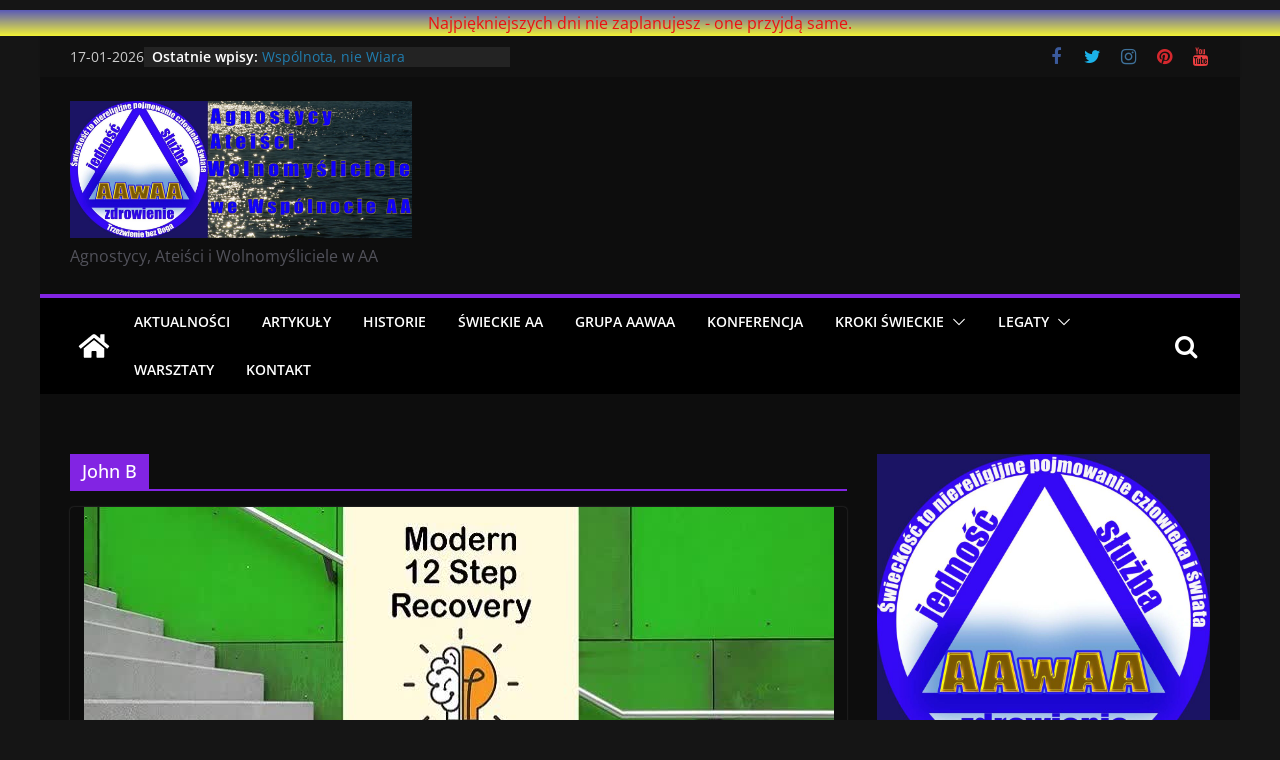

--- FILE ---
content_type: text/html; charset=UTF-8
request_url: https://aawaa.pl/tag/john-b-2/
body_size: 21349
content:
		<!doctype html>
		<html lang="pl-PL">
		
<head>

			<meta charset="UTF-8"/>
		<meta name="viewport" content="width=device-width, initial-scale=1">
		<link rel="profile" href="https://gmpg.org/xfn/11"/>
		
	<meta name='robots' content='index, follow, max-image-preview:large, max-snippet:-1, max-video-preview:-1' />

	<!-- This site is optimized with the Yoast SEO plugin v26.7 - https://yoast.com/wordpress/plugins/seo/ -->
	<title>John B &#8212; AAwAA</title>
	<link rel="canonical" href="https://aawaa.pl/tag/john-b-2/" />
	<meta property="og:locale" content="pl_PL" />
	<meta property="og:type" content="article" />
	<meta property="og:title" content="John B &#8212; AAwAA" />
	<meta property="og:url" content="https://aawaa.pl/tag/john-b-2/" />
	<meta property="og:site_name" content="AAwAA" />
	<meta name="twitter:card" content="summary_large_image" />
	<script type="application/ld+json" class="yoast-schema-graph">{"@context":"https://schema.org","@graph":[{"@type":"CollectionPage","@id":"https://aawaa.pl/tag/john-b-2/","url":"https://aawaa.pl/tag/john-b-2/","name":"John B &#8212; AAwAA","isPartOf":{"@id":"https://aawaa.pl/#website"},"primaryImageOfPage":{"@id":"https://aawaa.pl/tag/john-b-2/#primaryimage"},"image":{"@id":"https://aawaa.pl/tag/john-b-2/#primaryimage"},"thumbnailUrl":"https://aawaa.pl/wp-content/uploads/2022/02/recenzja.jpg","breadcrumb":{"@id":"https://aawaa.pl/tag/john-b-2/#breadcrumb"},"inLanguage":"pl-PL"},{"@type":"ImageObject","inLanguage":"pl-PL","@id":"https://aawaa.pl/tag/john-b-2/#primaryimage","url":"https://aawaa.pl/wp-content/uploads/2022/02/recenzja.jpg","contentUrl":"https://aawaa.pl/wp-content/uploads/2022/02/recenzja.jpg","width":750,"height":350,"caption":"Ilustracja"},{"@type":"BreadcrumbList","@id":"https://aawaa.pl/tag/john-b-2/#breadcrumb","itemListElement":[{"@type":"ListItem","position":1,"name":"Strona główna","item":"https://aawaa.pl/"},{"@type":"ListItem","position":2,"name":"John B"}]},{"@type":"WebSite","@id":"https://aawaa.pl/#website","url":"https://aawaa.pl/","name":"DuchowośćAA","description":"Agnostycy, Ateiści i Wolnomyśliciele w AA","publisher":{"@id":"https://aawaa.pl/#/schema/person/43f4f5238bc19cc80372bfa893ab35d3"},"potentialAction":[{"@type":"SearchAction","target":{"@type":"EntryPoint","urlTemplate":"https://aawaa.pl/?s={search_term_string}"},"query-input":{"@type":"PropertyValueSpecification","valueRequired":true,"valueName":"search_term_string"}}],"inLanguage":"pl-PL"},{"@type":["Person","Organization"],"@id":"https://aawaa.pl/#/schema/person/43f4f5238bc19cc80372bfa893ab35d3","name":"elbod","image":{"@type":"ImageObject","inLanguage":"pl-PL","@id":"https://aawaa.pl/#/schema/person/image/","url":"https://aawaa.pl/wp-content/uploads/2023/01/cropped-cropped-cropped-cropped-Tytul-Strony-AAwAA-scaled-1-1.jpg","contentUrl":"https://aawaa.pl/wp-content/uploads/2023/01/cropped-cropped-cropped-cropped-Tytul-Strony-AAwAA-scaled-1-1.jpg","width":2560,"height":1023,"caption":"elbod"},"logo":{"@id":"https://aawaa.pl/#/schema/person/image/"},"sameAs":["https://aawaa.pl"]}]}</script>
	<!-- / Yoast SEO plugin. -->


<link rel="alternate" type="application/rss+xml" title="AAwAA &raquo; Kanał z wpisami" href="https://aawaa.pl/feed/" />
<link rel="alternate" type="application/rss+xml" title="AAwAA &raquo; Kanał z komentarzami" href="https://aawaa.pl/comments/feed/" />
<link rel="alternate" type="application/rss+xml" title="AAwAA &raquo; Kanał z wpisami otagowanymi jako John B" href="https://aawaa.pl/tag/john-b-2/feed/" />
<style id='wp-img-auto-sizes-contain-inline-css' type='text/css'>
img:is([sizes=auto i],[sizes^="auto," i]){contain-intrinsic-size:3000px 1500px}
/*# sourceURL=wp-img-auto-sizes-contain-inline-css */
</style>
<style id='wp-emoji-styles-inline-css' type='text/css'>

	img.wp-smiley, img.emoji {
		display: inline !important;
		border: none !important;
		box-shadow: none !important;
		height: 1em !important;
		width: 1em !important;
		margin: 0 0.07em !important;
		vertical-align: -0.1em !important;
		background: none !important;
		padding: 0 !important;
	}
/*# sourceURL=wp-emoji-styles-inline-css */
</style>
<style id='wp-block-library-inline-css' type='text/css'>
:root{--wp-block-synced-color:#7a00df;--wp-block-synced-color--rgb:122,0,223;--wp-bound-block-color:var(--wp-block-synced-color);--wp-editor-canvas-background:#ddd;--wp-admin-theme-color:#007cba;--wp-admin-theme-color--rgb:0,124,186;--wp-admin-theme-color-darker-10:#006ba1;--wp-admin-theme-color-darker-10--rgb:0,107,160.5;--wp-admin-theme-color-darker-20:#005a87;--wp-admin-theme-color-darker-20--rgb:0,90,135;--wp-admin-border-width-focus:2px}@media (min-resolution:192dpi){:root{--wp-admin-border-width-focus:1.5px}}.wp-element-button{cursor:pointer}:root .has-very-light-gray-background-color{background-color:#eee}:root .has-very-dark-gray-background-color{background-color:#313131}:root .has-very-light-gray-color{color:#eee}:root .has-very-dark-gray-color{color:#313131}:root .has-vivid-green-cyan-to-vivid-cyan-blue-gradient-background{background:linear-gradient(135deg,#00d084,#0693e3)}:root .has-purple-crush-gradient-background{background:linear-gradient(135deg,#34e2e4,#4721fb 50%,#ab1dfe)}:root .has-hazy-dawn-gradient-background{background:linear-gradient(135deg,#faaca8,#dad0ec)}:root .has-subdued-olive-gradient-background{background:linear-gradient(135deg,#fafae1,#67a671)}:root .has-atomic-cream-gradient-background{background:linear-gradient(135deg,#fdd79a,#004a59)}:root .has-nightshade-gradient-background{background:linear-gradient(135deg,#330968,#31cdcf)}:root .has-midnight-gradient-background{background:linear-gradient(135deg,#020381,#2874fc)}:root{--wp--preset--font-size--normal:16px;--wp--preset--font-size--huge:42px}.has-regular-font-size{font-size:1em}.has-larger-font-size{font-size:2.625em}.has-normal-font-size{font-size:var(--wp--preset--font-size--normal)}.has-huge-font-size{font-size:var(--wp--preset--font-size--huge)}.has-text-align-center{text-align:center}.has-text-align-left{text-align:left}.has-text-align-right{text-align:right}.has-fit-text{white-space:nowrap!important}#end-resizable-editor-section{display:none}.aligncenter{clear:both}.items-justified-left{justify-content:flex-start}.items-justified-center{justify-content:center}.items-justified-right{justify-content:flex-end}.items-justified-space-between{justify-content:space-between}.screen-reader-text{border:0;clip-path:inset(50%);height:1px;margin:-1px;overflow:hidden;padding:0;position:absolute;width:1px;word-wrap:normal!important}.screen-reader-text:focus{background-color:#ddd;clip-path:none;color:#444;display:block;font-size:1em;height:auto;left:5px;line-height:normal;padding:15px 23px 14px;text-decoration:none;top:5px;width:auto;z-index:100000}html :where(.has-border-color){border-style:solid}html :where([style*=border-top-color]){border-top-style:solid}html :where([style*=border-right-color]){border-right-style:solid}html :where([style*=border-bottom-color]){border-bottom-style:solid}html :where([style*=border-left-color]){border-left-style:solid}html :where([style*=border-width]){border-style:solid}html :where([style*=border-top-width]){border-top-style:solid}html :where([style*=border-right-width]){border-right-style:solid}html :where([style*=border-bottom-width]){border-bottom-style:solid}html :where([style*=border-left-width]){border-left-style:solid}html :where(img[class*=wp-image-]){height:auto;max-width:100%}:where(figure){margin:0 0 1em}html :where(.is-position-sticky){--wp-admin--admin-bar--position-offset:var(--wp-admin--admin-bar--height,0px)}@media screen and (max-width:600px){html :where(.is-position-sticky){--wp-admin--admin-bar--position-offset:0px}}

/*# sourceURL=wp-block-library-inline-css */
</style><style id='wp-block-heading-inline-css' type='text/css'>
h1:where(.wp-block-heading).has-background,h2:where(.wp-block-heading).has-background,h3:where(.wp-block-heading).has-background,h4:where(.wp-block-heading).has-background,h5:where(.wp-block-heading).has-background,h6:where(.wp-block-heading).has-background{padding:1.25em 2.375em}h1.has-text-align-left[style*=writing-mode]:where([style*=vertical-lr]),h1.has-text-align-right[style*=writing-mode]:where([style*=vertical-rl]),h2.has-text-align-left[style*=writing-mode]:where([style*=vertical-lr]),h2.has-text-align-right[style*=writing-mode]:where([style*=vertical-rl]),h3.has-text-align-left[style*=writing-mode]:where([style*=vertical-lr]),h3.has-text-align-right[style*=writing-mode]:where([style*=vertical-rl]),h4.has-text-align-left[style*=writing-mode]:where([style*=vertical-lr]),h4.has-text-align-right[style*=writing-mode]:where([style*=vertical-rl]),h5.has-text-align-left[style*=writing-mode]:where([style*=vertical-lr]),h5.has-text-align-right[style*=writing-mode]:where([style*=vertical-rl]),h6.has-text-align-left[style*=writing-mode]:where([style*=vertical-lr]),h6.has-text-align-right[style*=writing-mode]:where([style*=vertical-rl]){rotate:180deg}
/*# sourceURL=https://aawaa.pl/wp-includes/blocks/heading/style.min.css */
</style>
<style id='wp-block-image-inline-css' type='text/css'>
.wp-block-image>a,.wp-block-image>figure>a{display:inline-block}.wp-block-image img{box-sizing:border-box;height:auto;max-width:100%;vertical-align:bottom}@media not (prefers-reduced-motion){.wp-block-image img.hide{visibility:hidden}.wp-block-image img.show{animation:show-content-image .4s}}.wp-block-image[style*=border-radius] img,.wp-block-image[style*=border-radius]>a{border-radius:inherit}.wp-block-image.has-custom-border img{box-sizing:border-box}.wp-block-image.aligncenter{text-align:center}.wp-block-image.alignfull>a,.wp-block-image.alignwide>a{width:100%}.wp-block-image.alignfull img,.wp-block-image.alignwide img{height:auto;width:100%}.wp-block-image .aligncenter,.wp-block-image .alignleft,.wp-block-image .alignright,.wp-block-image.aligncenter,.wp-block-image.alignleft,.wp-block-image.alignright{display:table}.wp-block-image .aligncenter>figcaption,.wp-block-image .alignleft>figcaption,.wp-block-image .alignright>figcaption,.wp-block-image.aligncenter>figcaption,.wp-block-image.alignleft>figcaption,.wp-block-image.alignright>figcaption{caption-side:bottom;display:table-caption}.wp-block-image .alignleft{float:left;margin:.5em 1em .5em 0}.wp-block-image .alignright{float:right;margin:.5em 0 .5em 1em}.wp-block-image .aligncenter{margin-left:auto;margin-right:auto}.wp-block-image :where(figcaption){margin-bottom:1em;margin-top:.5em}.wp-block-image.is-style-circle-mask img{border-radius:9999px}@supports ((-webkit-mask-image:none) or (mask-image:none)) or (-webkit-mask-image:none){.wp-block-image.is-style-circle-mask img{border-radius:0;-webkit-mask-image:url('data:image/svg+xml;utf8,<svg viewBox="0 0 100 100" xmlns="http://www.w3.org/2000/svg"><circle cx="50" cy="50" r="50"/></svg>');mask-image:url('data:image/svg+xml;utf8,<svg viewBox="0 0 100 100" xmlns="http://www.w3.org/2000/svg"><circle cx="50" cy="50" r="50"/></svg>');mask-mode:alpha;-webkit-mask-position:center;mask-position:center;-webkit-mask-repeat:no-repeat;mask-repeat:no-repeat;-webkit-mask-size:contain;mask-size:contain}}:root :where(.wp-block-image.is-style-rounded img,.wp-block-image .is-style-rounded img){border-radius:9999px}.wp-block-image figure{margin:0}.wp-lightbox-container{display:flex;flex-direction:column;position:relative}.wp-lightbox-container img{cursor:zoom-in}.wp-lightbox-container img:hover+button{opacity:1}.wp-lightbox-container button{align-items:center;backdrop-filter:blur(16px) saturate(180%);background-color:#5a5a5a40;border:none;border-radius:4px;cursor:zoom-in;display:flex;height:20px;justify-content:center;opacity:0;padding:0;position:absolute;right:16px;text-align:center;top:16px;width:20px;z-index:100}@media not (prefers-reduced-motion){.wp-lightbox-container button{transition:opacity .2s ease}}.wp-lightbox-container button:focus-visible{outline:3px auto #5a5a5a40;outline:3px auto -webkit-focus-ring-color;outline-offset:3px}.wp-lightbox-container button:hover{cursor:pointer;opacity:1}.wp-lightbox-container button:focus{opacity:1}.wp-lightbox-container button:focus,.wp-lightbox-container button:hover,.wp-lightbox-container button:not(:hover):not(:active):not(.has-background){background-color:#5a5a5a40;border:none}.wp-lightbox-overlay{box-sizing:border-box;cursor:zoom-out;height:100vh;left:0;overflow:hidden;position:fixed;top:0;visibility:hidden;width:100%;z-index:100000}.wp-lightbox-overlay .close-button{align-items:center;cursor:pointer;display:flex;justify-content:center;min-height:40px;min-width:40px;padding:0;position:absolute;right:calc(env(safe-area-inset-right) + 16px);top:calc(env(safe-area-inset-top) + 16px);z-index:5000000}.wp-lightbox-overlay .close-button:focus,.wp-lightbox-overlay .close-button:hover,.wp-lightbox-overlay .close-button:not(:hover):not(:active):not(.has-background){background:none;border:none}.wp-lightbox-overlay .lightbox-image-container{height:var(--wp--lightbox-container-height);left:50%;overflow:hidden;position:absolute;top:50%;transform:translate(-50%,-50%);transform-origin:top left;width:var(--wp--lightbox-container-width);z-index:9999999999}.wp-lightbox-overlay .wp-block-image{align-items:center;box-sizing:border-box;display:flex;height:100%;justify-content:center;margin:0;position:relative;transform-origin:0 0;width:100%;z-index:3000000}.wp-lightbox-overlay .wp-block-image img{height:var(--wp--lightbox-image-height);min-height:var(--wp--lightbox-image-height);min-width:var(--wp--lightbox-image-width);width:var(--wp--lightbox-image-width)}.wp-lightbox-overlay .wp-block-image figcaption{display:none}.wp-lightbox-overlay button{background:none;border:none}.wp-lightbox-overlay .scrim{background-color:#fff;height:100%;opacity:.9;position:absolute;width:100%;z-index:2000000}.wp-lightbox-overlay.active{visibility:visible}@media not (prefers-reduced-motion){.wp-lightbox-overlay.active{animation:turn-on-visibility .25s both}.wp-lightbox-overlay.active img{animation:turn-on-visibility .35s both}.wp-lightbox-overlay.show-closing-animation:not(.active){animation:turn-off-visibility .35s both}.wp-lightbox-overlay.show-closing-animation:not(.active) img{animation:turn-off-visibility .25s both}.wp-lightbox-overlay.zoom.active{animation:none;opacity:1;visibility:visible}.wp-lightbox-overlay.zoom.active .lightbox-image-container{animation:lightbox-zoom-in .4s}.wp-lightbox-overlay.zoom.active .lightbox-image-container img{animation:none}.wp-lightbox-overlay.zoom.active .scrim{animation:turn-on-visibility .4s forwards}.wp-lightbox-overlay.zoom.show-closing-animation:not(.active){animation:none}.wp-lightbox-overlay.zoom.show-closing-animation:not(.active) .lightbox-image-container{animation:lightbox-zoom-out .4s}.wp-lightbox-overlay.zoom.show-closing-animation:not(.active) .lightbox-image-container img{animation:none}.wp-lightbox-overlay.zoom.show-closing-animation:not(.active) .scrim{animation:turn-off-visibility .4s forwards}}@keyframes show-content-image{0%{visibility:hidden}99%{visibility:hidden}to{visibility:visible}}@keyframes turn-on-visibility{0%{opacity:0}to{opacity:1}}@keyframes turn-off-visibility{0%{opacity:1;visibility:visible}99%{opacity:0;visibility:visible}to{opacity:0;visibility:hidden}}@keyframes lightbox-zoom-in{0%{transform:translate(calc((-100vw + var(--wp--lightbox-scrollbar-width))/2 + var(--wp--lightbox-initial-left-position)),calc(-50vh + var(--wp--lightbox-initial-top-position))) scale(var(--wp--lightbox-scale))}to{transform:translate(-50%,-50%) scale(1)}}@keyframes lightbox-zoom-out{0%{transform:translate(-50%,-50%) scale(1);visibility:visible}99%{visibility:visible}to{transform:translate(calc((-100vw + var(--wp--lightbox-scrollbar-width))/2 + var(--wp--lightbox-initial-left-position)),calc(-50vh + var(--wp--lightbox-initial-top-position))) scale(var(--wp--lightbox-scale));visibility:hidden}}
/*# sourceURL=https://aawaa.pl/wp-includes/blocks/image/style.min.css */
</style>
<style id='wp-block-image-theme-inline-css' type='text/css'>
:root :where(.wp-block-image figcaption){color:#555;font-size:13px;text-align:center}.is-dark-theme :root :where(.wp-block-image figcaption){color:#ffffffa6}.wp-block-image{margin:0 0 1em}
/*# sourceURL=https://aawaa.pl/wp-includes/blocks/image/theme.min.css */
</style>
<style id='wp-block-paragraph-inline-css' type='text/css'>
.is-small-text{font-size:.875em}.is-regular-text{font-size:1em}.is-large-text{font-size:2.25em}.is-larger-text{font-size:3em}.has-drop-cap:not(:focus):first-letter{float:left;font-size:8.4em;font-style:normal;font-weight:100;line-height:.68;margin:.05em .1em 0 0;text-transform:uppercase}body.rtl .has-drop-cap:not(:focus):first-letter{float:none;margin-left:.1em}p.has-drop-cap.has-background{overflow:hidden}:root :where(p.has-background){padding:1.25em 2.375em}:where(p.has-text-color:not(.has-link-color)) a{color:inherit}p.has-text-align-left[style*="writing-mode:vertical-lr"],p.has-text-align-right[style*="writing-mode:vertical-rl"]{rotate:180deg}
/*# sourceURL=https://aawaa.pl/wp-includes/blocks/paragraph/style.min.css */
</style>
<style id='global-styles-inline-css' type='text/css'>
:root{--wp--preset--aspect-ratio--square: 1;--wp--preset--aspect-ratio--4-3: 4/3;--wp--preset--aspect-ratio--3-4: 3/4;--wp--preset--aspect-ratio--3-2: 3/2;--wp--preset--aspect-ratio--2-3: 2/3;--wp--preset--aspect-ratio--16-9: 16/9;--wp--preset--aspect-ratio--9-16: 9/16;--wp--preset--color--black: #000000;--wp--preset--color--cyan-bluish-gray: #abb8c3;--wp--preset--color--white: #ffffff;--wp--preset--color--pale-pink: #f78da7;--wp--preset--color--vivid-red: #cf2e2e;--wp--preset--color--luminous-vivid-orange: #ff6900;--wp--preset--color--luminous-vivid-amber: #fcb900;--wp--preset--color--light-green-cyan: #7bdcb5;--wp--preset--color--vivid-green-cyan: #00d084;--wp--preset--color--pale-cyan-blue: #8ed1fc;--wp--preset--color--vivid-cyan-blue: #0693e3;--wp--preset--color--vivid-purple: #9b51e0;--wp--preset--gradient--vivid-cyan-blue-to-vivid-purple: linear-gradient(135deg,rgb(6,147,227) 0%,rgb(155,81,224) 100%);--wp--preset--gradient--light-green-cyan-to-vivid-green-cyan: linear-gradient(135deg,rgb(122,220,180) 0%,rgb(0,208,130) 100%);--wp--preset--gradient--luminous-vivid-amber-to-luminous-vivid-orange: linear-gradient(135deg,rgb(252,185,0) 0%,rgb(255,105,0) 100%);--wp--preset--gradient--luminous-vivid-orange-to-vivid-red: linear-gradient(135deg,rgb(255,105,0) 0%,rgb(207,46,46) 100%);--wp--preset--gradient--very-light-gray-to-cyan-bluish-gray: linear-gradient(135deg,rgb(238,238,238) 0%,rgb(169,184,195) 100%);--wp--preset--gradient--cool-to-warm-spectrum: linear-gradient(135deg,rgb(74,234,220) 0%,rgb(151,120,209) 20%,rgb(207,42,186) 40%,rgb(238,44,130) 60%,rgb(251,105,98) 80%,rgb(254,248,76) 100%);--wp--preset--gradient--blush-light-purple: linear-gradient(135deg,rgb(255,206,236) 0%,rgb(152,150,240) 100%);--wp--preset--gradient--blush-bordeaux: linear-gradient(135deg,rgb(254,205,165) 0%,rgb(254,45,45) 50%,rgb(107,0,62) 100%);--wp--preset--gradient--luminous-dusk: linear-gradient(135deg,rgb(255,203,112) 0%,rgb(199,81,192) 50%,rgb(65,88,208) 100%);--wp--preset--gradient--pale-ocean: linear-gradient(135deg,rgb(255,245,203) 0%,rgb(182,227,212) 50%,rgb(51,167,181) 100%);--wp--preset--gradient--electric-grass: linear-gradient(135deg,rgb(202,248,128) 0%,rgb(113,206,126) 100%);--wp--preset--gradient--midnight: linear-gradient(135deg,rgb(2,3,129) 0%,rgb(40,116,252) 100%);--wp--preset--font-size--small: 13px;--wp--preset--font-size--medium: 20px;--wp--preset--font-size--large: 36px;--wp--preset--font-size--x-large: 42px;--wp--preset--spacing--20: 0.44rem;--wp--preset--spacing--30: 0.67rem;--wp--preset--spacing--40: 1rem;--wp--preset--spacing--50: 1.5rem;--wp--preset--spacing--60: 2.25rem;--wp--preset--spacing--70: 3.38rem;--wp--preset--spacing--80: 5.06rem;--wp--preset--shadow--natural: 6px 6px 9px rgba(0, 0, 0, 0.2);--wp--preset--shadow--deep: 12px 12px 50px rgba(0, 0, 0, 0.4);--wp--preset--shadow--sharp: 6px 6px 0px rgba(0, 0, 0, 0.2);--wp--preset--shadow--outlined: 6px 6px 0px -3px rgb(255, 255, 255), 6px 6px rgb(0, 0, 0);--wp--preset--shadow--crisp: 6px 6px 0px rgb(0, 0, 0);}:where(body) { margin: 0; }.wp-site-blocks > .alignleft { float: left; margin-right: 2em; }.wp-site-blocks > .alignright { float: right; margin-left: 2em; }.wp-site-blocks > .aligncenter { justify-content: center; margin-left: auto; margin-right: auto; }:where(.wp-site-blocks) > * { margin-block-start: 24px; margin-block-end: 0; }:where(.wp-site-blocks) > :first-child { margin-block-start: 0; }:where(.wp-site-blocks) > :last-child { margin-block-end: 0; }:root { --wp--style--block-gap: 24px; }:root :where(.is-layout-flow) > :first-child{margin-block-start: 0;}:root :where(.is-layout-flow) > :last-child{margin-block-end: 0;}:root :where(.is-layout-flow) > *{margin-block-start: 24px;margin-block-end: 0;}:root :where(.is-layout-constrained) > :first-child{margin-block-start: 0;}:root :where(.is-layout-constrained) > :last-child{margin-block-end: 0;}:root :where(.is-layout-constrained) > *{margin-block-start: 24px;margin-block-end: 0;}:root :where(.is-layout-flex){gap: 24px;}:root :where(.is-layout-grid){gap: 24px;}.is-layout-flow > .alignleft{float: left;margin-inline-start: 0;margin-inline-end: 2em;}.is-layout-flow > .alignright{float: right;margin-inline-start: 2em;margin-inline-end: 0;}.is-layout-flow > .aligncenter{margin-left: auto !important;margin-right: auto !important;}.is-layout-constrained > .alignleft{float: left;margin-inline-start: 0;margin-inline-end: 2em;}.is-layout-constrained > .alignright{float: right;margin-inline-start: 2em;margin-inline-end: 0;}.is-layout-constrained > .aligncenter{margin-left: auto !important;margin-right: auto !important;}.is-layout-constrained > :where(:not(.alignleft):not(.alignright):not(.alignfull)){margin-left: auto !important;margin-right: auto !important;}body .is-layout-flex{display: flex;}.is-layout-flex{flex-wrap: wrap;align-items: center;}.is-layout-flex > :is(*, div){margin: 0;}body .is-layout-grid{display: grid;}.is-layout-grid > :is(*, div){margin: 0;}body{padding-top: 0px;padding-right: 0px;padding-bottom: 0px;padding-left: 0px;}a:where(:not(.wp-element-button)){text-decoration: underline;}:root :where(.wp-element-button, .wp-block-button__link){background-color: #32373c;border-width: 0;color: #fff;font-family: inherit;font-size: inherit;font-style: inherit;font-weight: inherit;letter-spacing: inherit;line-height: inherit;padding-top: calc(0.667em + 2px);padding-right: calc(1.333em + 2px);padding-bottom: calc(0.667em + 2px);padding-left: calc(1.333em + 2px);text-decoration: none;text-transform: inherit;}.has-black-color{color: var(--wp--preset--color--black) !important;}.has-cyan-bluish-gray-color{color: var(--wp--preset--color--cyan-bluish-gray) !important;}.has-white-color{color: var(--wp--preset--color--white) !important;}.has-pale-pink-color{color: var(--wp--preset--color--pale-pink) !important;}.has-vivid-red-color{color: var(--wp--preset--color--vivid-red) !important;}.has-luminous-vivid-orange-color{color: var(--wp--preset--color--luminous-vivid-orange) !important;}.has-luminous-vivid-amber-color{color: var(--wp--preset--color--luminous-vivid-amber) !important;}.has-light-green-cyan-color{color: var(--wp--preset--color--light-green-cyan) !important;}.has-vivid-green-cyan-color{color: var(--wp--preset--color--vivid-green-cyan) !important;}.has-pale-cyan-blue-color{color: var(--wp--preset--color--pale-cyan-blue) !important;}.has-vivid-cyan-blue-color{color: var(--wp--preset--color--vivid-cyan-blue) !important;}.has-vivid-purple-color{color: var(--wp--preset--color--vivid-purple) !important;}.has-black-background-color{background-color: var(--wp--preset--color--black) !important;}.has-cyan-bluish-gray-background-color{background-color: var(--wp--preset--color--cyan-bluish-gray) !important;}.has-white-background-color{background-color: var(--wp--preset--color--white) !important;}.has-pale-pink-background-color{background-color: var(--wp--preset--color--pale-pink) !important;}.has-vivid-red-background-color{background-color: var(--wp--preset--color--vivid-red) !important;}.has-luminous-vivid-orange-background-color{background-color: var(--wp--preset--color--luminous-vivid-orange) !important;}.has-luminous-vivid-amber-background-color{background-color: var(--wp--preset--color--luminous-vivid-amber) !important;}.has-light-green-cyan-background-color{background-color: var(--wp--preset--color--light-green-cyan) !important;}.has-vivid-green-cyan-background-color{background-color: var(--wp--preset--color--vivid-green-cyan) !important;}.has-pale-cyan-blue-background-color{background-color: var(--wp--preset--color--pale-cyan-blue) !important;}.has-vivid-cyan-blue-background-color{background-color: var(--wp--preset--color--vivid-cyan-blue) !important;}.has-vivid-purple-background-color{background-color: var(--wp--preset--color--vivid-purple) !important;}.has-black-border-color{border-color: var(--wp--preset--color--black) !important;}.has-cyan-bluish-gray-border-color{border-color: var(--wp--preset--color--cyan-bluish-gray) !important;}.has-white-border-color{border-color: var(--wp--preset--color--white) !important;}.has-pale-pink-border-color{border-color: var(--wp--preset--color--pale-pink) !important;}.has-vivid-red-border-color{border-color: var(--wp--preset--color--vivid-red) !important;}.has-luminous-vivid-orange-border-color{border-color: var(--wp--preset--color--luminous-vivid-orange) !important;}.has-luminous-vivid-amber-border-color{border-color: var(--wp--preset--color--luminous-vivid-amber) !important;}.has-light-green-cyan-border-color{border-color: var(--wp--preset--color--light-green-cyan) !important;}.has-vivid-green-cyan-border-color{border-color: var(--wp--preset--color--vivid-green-cyan) !important;}.has-pale-cyan-blue-border-color{border-color: var(--wp--preset--color--pale-cyan-blue) !important;}.has-vivid-cyan-blue-border-color{border-color: var(--wp--preset--color--vivid-cyan-blue) !important;}.has-vivid-purple-border-color{border-color: var(--wp--preset--color--vivid-purple) !important;}.has-vivid-cyan-blue-to-vivid-purple-gradient-background{background: var(--wp--preset--gradient--vivid-cyan-blue-to-vivid-purple) !important;}.has-light-green-cyan-to-vivid-green-cyan-gradient-background{background: var(--wp--preset--gradient--light-green-cyan-to-vivid-green-cyan) !important;}.has-luminous-vivid-amber-to-luminous-vivid-orange-gradient-background{background: var(--wp--preset--gradient--luminous-vivid-amber-to-luminous-vivid-orange) !important;}.has-luminous-vivid-orange-to-vivid-red-gradient-background{background: var(--wp--preset--gradient--luminous-vivid-orange-to-vivid-red) !important;}.has-very-light-gray-to-cyan-bluish-gray-gradient-background{background: var(--wp--preset--gradient--very-light-gray-to-cyan-bluish-gray) !important;}.has-cool-to-warm-spectrum-gradient-background{background: var(--wp--preset--gradient--cool-to-warm-spectrum) !important;}.has-blush-light-purple-gradient-background{background: var(--wp--preset--gradient--blush-light-purple) !important;}.has-blush-bordeaux-gradient-background{background: var(--wp--preset--gradient--blush-bordeaux) !important;}.has-luminous-dusk-gradient-background{background: var(--wp--preset--gradient--luminous-dusk) !important;}.has-pale-ocean-gradient-background{background: var(--wp--preset--gradient--pale-ocean) !important;}.has-electric-grass-gradient-background{background: var(--wp--preset--gradient--electric-grass) !important;}.has-midnight-gradient-background{background: var(--wp--preset--gradient--midnight) !important;}.has-small-font-size{font-size: var(--wp--preset--font-size--small) !important;}.has-medium-font-size{font-size: var(--wp--preset--font-size--medium) !important;}.has-large-font-size{font-size: var(--wp--preset--font-size--large) !important;}.has-x-large-font-size{font-size: var(--wp--preset--font-size--x-large) !important;}
/*# sourceURL=global-styles-inline-css */
</style>

<link rel='stylesheet' id='dashicons-css' href='https://aawaa.pl/wp-includes/css/dashicons.min.css?ver=6.9' type='text/css' media='all' />
<link rel='stylesheet' id='everest-forms-general-css' href='https://aawaa.pl/wp-content/plugins/everest-forms/assets/css/everest-forms.css?ver=3.4.1' type='text/css' media='all' />
<link rel='stylesheet' id='jquery-intl-tel-input-css' href='https://aawaa.pl/wp-content/plugins/everest-forms/assets/css/intlTelInput.css?ver=3.4.1' type='text/css' media='all' />
<link rel='stylesheet' id='wpfront-notification-bar-css' href='https://aawaa.pl/wp-content/plugins/wpfront-notification-bar/css/wpfront-notification-bar.min.css?ver=3.5.1.05102' type='text/css' media='all' />
<link rel='stylesheet' id='colormag_style-css' href='https://aawaa.pl/wp-content/themes/colormag/style.css?ver=3.0.6' type='text/css' media='all' />
<link rel='stylesheet' id='colormag_dark_style-css' href='https://aawaa.pl/wp-content/themes/colormag/dark.css?ver=3.0.6' type='text/css' media='all' />
<style id='colormag_dark_style-inline-css' type='text/css'>
.colormag-button,
			blockquote, button,
			input[type=reset],
			input[type=button],
			input[type=submit],
			.cm-home-icon.front_page_on,
			.cm-post-categories a,
			.cm-primary-nav ul li ul li:hover,
			.cm-primary-nav ul li.current-menu-item,
			.cm-primary-nav ul li.current_page_ancestor,
			.cm-primary-nav ul li.current-menu-ancestor,
			.cm-primary-nav ul li.current_page_item,
			.cm-primary-nav ul li:hover,
			.cm-primary-nav ul li.focus,
			.cm-mobile-nav li a:hover,
			.colormag-header-clean #cm-primary-nav .cm-menu-toggle:hover,
			.cm-header .cm-mobile-nav li:hover,
			.cm-header .cm-mobile-nav li.current-page-ancestor,
			.cm-header .cm-mobile-nav li.current-menu-ancestor,
			.cm-header .cm-mobile-nav li.current-page-item,
			.cm-header .cm-mobile-nav li.current-menu-item,
			.cm-primary-nav ul li.focus > a,
			.cm-layout-2 .cm-primary-nav ul ul.sub-menu li.focus > a,
			.cm-mobile-nav .current-menu-item>a, .cm-mobile-nav .current_page_item>a,
			.colormag-header-clean .cm-mobile-nav li:hover > a,
			.colormag-header-clean .cm-mobile-nav li.current-page-ancestor > a,
			.colormag-header-clean .cm-mobile-nav li.current-menu-ancestor > a,
			.colormag-header-clean .cm-mobile-nav li.current-page-item > a,
			.colormag-header-clean .cm-mobile-nav li.current-menu-item > a,
			.fa.search-top:hover,
			.widget_call_to_action .btn--primary,
			.colormag-footer--classic .cm-footer-cols .cm-row .cm-widget-title span::before,
			.colormag-footer--classic-bordered .cm-footer-cols .cm-row .cm-widget-title span::before,
			.cm-featured-posts .cm-widget-title span,
			.cm-featured-category-slider-widget .cm-slide-content .cm-entry-header-meta .cm-post-categories a,
			.cm-highlighted-posts .cm-post-content .cm-entry-header-meta .cm-post-categories a,
			.cm-category-slide-next, .cm-category-slide-prev, .slide-next,
			.slide-prev, .cm-tabbed-widget ul li, .cm-posts .wp-pagenavi .current,
			.cm-posts .wp-pagenavi a:hover, .cm-secondary .cm-widget-title span,
			.cm-posts .post .cm-post-content .cm-entry-header-meta .cm-post-categories a,
			.cm-page-header .cm-page-title span, .entry-meta .post-format i,
			.format-link, .cm-entry-button, .infinite-scroll .tg-infinite-scroll,
			.no-more-post-text, .pagination span,
			.comments-area .comment-author-link span,
			.cm-footer-cols .cm-row .cm-widget-title span,
			.advertisement_above_footer .cm-widget-title span,
			.error, .cm-primary .cm-widget-title span,
			.related-posts-wrapper.style-three .cm-post-content .cm-entry-title a:hover:before,
			.cm-slider-area .cm-widget-title span,
			.cm-beside-slider-widget .cm-widget-title span,
			.top-full-width-sidebar .cm-widget-title span,
			.wp-block-quote, .wp-block-quote.is-style-large,
			.wp-block-quote.has-text-align-right,
			.cm-error-404 .cm-btn, .widget .wp-block-heading, .wp-block-search button,
			.widget a::before, .cm-post-date a::before,
			.byline a::before,
			.colormag-footer--classic-bordered .cm-widget-title::before,
			.wp-block-button__link,
			#cm-tertiary .cm-widget-title span,
			.link-pagination .post-page-numbers.current,
			.wp-block-query-pagination-numbers .page-numbers.current,
			.wp-element-button,
			.wp-block-button .wp-block-button__link,
			.wp-element-button,
			.cm-layout-2 .cm-primary-nav ul ul.sub-menu li:hover,
			.cm-layout-2 .cm-primary-nav ul ul.sub-menu li.current-menu-ancestor,
			.cm-layout-2 .cm-primary-nav ul ul.sub-menu li.current-menu-item,
			.cm-layout-2 .cm-primary-nav ul ul.sub-menu li.focus,
			.search-wrap button,
			.page-numbers .current,
			.wp-block-search .wp-element-button:hover{background-color:#8224e3;}a,
			.cm-layout-2 #cm-primary-nav .fa.search-top:hover,
			.cm-layout-2 #cm-primary-nav.cm-mobile-nav .cm-random-post a:hover .fa-random,
			.cm-layout-2 #cm-primary-nav.cm-primary-nav .cm-random-post a:hover .fa-random,
			.cm-layout-2 .breaking-news .newsticker a:hover,
			.cm-layout-2 .cm-primary-nav ul li.current-menu-item > a,
			.cm-layout-2 .cm-primary-nav ul li.current_page_item > a,
			.cm-layout-2 .cm-primary-nav ul li:hover > a,
			.cm-layout-2 .cm-primary-nav ul li.focus > a
			.dark-skin .cm-layout-2-style-1 #cm-primary-nav.cm-primary-nav .cm-home-icon:hover .fa,
			.byline a:hover, .comments a:hover, .cm-edit-link a:hover, .cm-post-date a:hover,
			.social-links:not(.cm-header-actions .social-links) i.fa:hover, .cm-tag-links a:hover,
			.colormag-header-clean .social-links li:hover i.fa, .cm-layout-2-style-1 .social-links li:hover i.fa,
			.colormag-header-clean .breaking-news .newsticker a:hover, .widget_featured_posts .article-content .cm-entry-title a:hover,
			.widget_featured_slider .slide-content .cm-below-entry-meta .byline a:hover,
			.widget_featured_slider .slide-content .cm-below-entry-meta .comments a:hover,
			.widget_featured_slider .slide-content .cm-below-entry-meta .cm-post-date a:hover,
			.widget_featured_slider .slide-content .cm-entry-title a:hover,
			.widget_block_picture_news.widget_featured_posts .article-content .cm-entry-title a:hover,
			.widget_highlighted_posts .article-content .cm-below-entry-meta .byline a:hover,
			.widget_highlighted_posts .article-content .cm-below-entry-meta .comments a:hover,
			.widget_highlighted_posts .article-content .cm-below-entry-meta .cm-post-date a:hover,
			.widget_highlighted_posts .article-content .cm-entry-title a:hover, i.fa-arrow-up, i.fa-arrow-down,
			.cm-site-title a, #content .post .article-content .cm-entry-title a:hover, .entry-meta .byline i,
			.entry-meta .cat-links i, .entry-meta a, .post .cm-entry-title a:hover, .search .cm-entry-title a:hover,
			.entry-meta .comments-link a:hover, .entry-meta .cm-edit-link a:hover, .entry-meta .cm-post-date a:hover,
			.entry-meta .cm-tag-links a:hover, .single #content .tags a:hover, .count, .next a:hover, .previous a:hover,
			.related-posts-main-title .fa, .single-related-posts .article-content .cm-entry-title a:hover,
			.pagination a span:hover,
			#content .comments-area a.comment-cm-edit-link:hover, #content .comments-area a.comment-permalink:hover,
			#content .comments-area article header cite a:hover, .comments-area .comment-author-link a:hover,
			.comment .comment-reply-link:hover,
			.nav-next a, .nav-previous a,
			#cm-footer .cm-footer-menu ul li a:hover,
			.cm-footer-cols .cm-row a:hover, a#scroll-up i, .related-posts-wrapper-flyout .cm-entry-title a:hover,
			.human-diff-time .human-diff-time-display:hover,
			.cm-layout-2-style-1 #cm-primary-nav .fa:hover,
			.cm-footer-bar a,
			.cm-post-date a:hover,
			.cm-author a:hover,
			.cm-comments-link a:hover,
			.cm-tag-links a:hover,
			.cm-edit-link a:hover,
			.cm-footer-bar .copyright a,
			.cm-featured-posts .cm-entry-title a:hover,
			.cm-posts .post .cm-post-content .cm-entry-title a:hover,
			.cm-posts .post .single-title-above .cm-entry-title a:hover,
			.cm-layout-2 .cm-primary-nav ul li:hover > a,
			.cm-layout-2 #cm-primary-nav .fa:hover,
			.cm-entry-title a:hover,
			button:hover, input[type="button"]:hover,
			input[type="reset"]:hover,
			input[type="submit"]:hover,
			.wp-block-button .wp-block-button__link:hover,
			.cm-button:hover,
			.wp-element-button:hover,
			li.product .added_to_cart:hover,
			.comments-area .comment-permalink:hover,
			.cm-footer-bar-area .cm-footer-bar__2 a{color:#8224e3;}#cm-primary-nav,
			.cm-contained .cm-header-2 .cm-row{border-top-color:#8224e3;}.cm-layout-2 #cm-primary-nav,
			.cm-layout-2 .cm-primary-nav ul ul.sub-menu li:hover,
			.cm-layout-2 .cm-primary-nav ul > li:hover > a,
			.cm-layout-2 .cm-primary-nav ul > li.current-menu-item > a,
			.cm-layout-2 .cm-primary-nav ul > li.current-menu-ancestor > a,
			.cm-layout-2 .cm-primary-nav ul ul.sub-menu li.current-menu-ancestor,
			.cm-layout-2 .cm-primary-nav ul ul.sub-menu li.current-menu-item,
			.cm-layout-2 .cm-primary-nav ul ul.sub-menu li.focus,
			cm-layout-2 .cm-primary-nav ul ul.sub-menu li.current-menu-ancestor,
			cm-layout-2 .cm-primary-nav ul ul.sub-menu li.current-menu-item,
			cm-layout-2 #cm-primary-nav .cm-menu-toggle:hover,
			cm-layout-2 #cm-primary-nav.cm-mobile-nav .cm-menu-toggle,
			cm-layout-2 .cm-primary-nav ul > li:hover > a,
			cm-layout-2 .cm-primary-nav ul > li.current-menu-item > a,
			cm-layout-2 .cm-primary-nav ul > li.current-menu-ancestor > a,
			.cm-layout-2 .cm-primary-nav ul li.focus > a, .pagination a span:hover,
			.cm-error-404 .cm-btn,
			.single-post .cm-post-categories a::after,
			.widget .block-title,
			.cm-layout-2 .cm-primary-nav ul li.focus > a,
			button,
			input[type="button"],
			input[type="reset"],
			input[type="submit"],
			.wp-block-button .wp-block-button__link,
			.cm-button,
			.wp-element-button,
			li.product .added_to_cart{border-color:#8224e3;}.cm-secondary .cm-widget-title,
			#cm-tertiary .cm-widget-title,
			.widget_featured_posts .widget-title,
			#secondary .widget-title,
			#cm-tertiary .widget-title,
			.cm-page-header .cm-page-title,
			.cm-footer-cols .cm-row .widget-title,
			.advertisement_above_footer .widget-title,
			#primary .widget-title,
			.widget_slider_area .widget-title,
			.widget_beside_slider .widget-title,
			.top-full-width-sidebar .widget-title,
			.cm-footer-cols .cm-row .cm-widget-title,
			.cm-footer-bar .copyright a,
			.cm-layout-2.cm-layout-2-style-2 #cm-primary-nav,
			.cm-layout-2 .cm-primary-nav ul > li:hover > a,
			.cm-layout-2 .cm-primary-nav ul > li.current-menu-item > a{border-bottom-color:#8224e3;}#cm-primary-nav, .cm-layout-2 #cm-primary-nav{background-color:rgb(0,0,0);}.cm-header .cm-menu-toggle svg,
			.cm-header .cm-menu-toggle svg{fill:#fff;}.cm-footer-bar-area .cm-footer-bar__2 a{color:#207daf;}.mzb-featured-posts, .mzb-social-icon, .mzb-featured-categories, .mzb-social-icons-insert{--color--light--primary:rgba(130,36,227,0.1);}body{--color--light--primary:#8224e3;--color--primary:#8224e3;}
/*# sourceURL=colormag_dark_style-inline-css */
</style>
<link rel='stylesheet' id='colormag-fontawesome-css' href='https://aawaa.pl/wp-content/themes/colormag/assets/library/fontawesome/css/font-awesome.min.css?ver=3.0.6' type='text/css' media='all' />
<link rel='stylesheet' id='slb_core-css' href='https://aawaa.pl/wp-content/plugins/simple-lightbox/client/css/app.css?ver=2.9.4' type='text/css' media='all' />
<script type="text/javascript" src="https://aawaa.pl/wp-includes/js/jquery/jquery.min.js?ver=3.7.1" id="jquery-core-js"></script>
<script type="text/javascript" src="https://aawaa.pl/wp-includes/js/jquery/jquery-migrate.min.js?ver=3.4.1" id="jquery-migrate-js"></script>
<script type="text/javascript" src="https://aawaa.pl/wp-content/plugins/wpfront-notification-bar/js/wpfront-notification-bar.min.js?ver=3.5.1.05102" id="wpfront-notification-bar-js"></script>
<link rel="https://api.w.org/" href="https://aawaa.pl/wp-json/" /><link rel="alternate" title="JSON" type="application/json" href="https://aawaa.pl/wp-json/wp/v2/tags/121" /><link rel="EditURI" type="application/rsd+xml" title="RSD" href="https://aawaa.pl/xmlrpc.php?rsd" />
<meta name="generator" content="WordPress 6.9" />
<meta name="generator" content="Everest Forms 3.4.1" />

</head>

<body data-rsssl=1 class="archive tag tag-john-b-2 tag-121 custom-background wp-custom-logo wp-embed-responsive wp-theme-colormag everest-forms-no-js cm-header-layout-1 adv-style-1  boxed dark-skin">


                <style type="text/css">
                #wpfront-notification-bar, #wpfront-notification-bar-editor            {
            background: #5a5ab8;
            background: -moz-linear-gradient(top, #5a5ab8 0%, #f2f235 100%);
            background: -webkit-gradient(linear, left top, left bottom, color-stop(0%,#5a5ab8), color-stop(100%,#f2f235));
            background: -webkit-linear-gradient(top, #5a5ab8 0%,#f2f235 100%);
            background: -o-linear-gradient(top, #5a5ab8 0%,#f2f235 100%);
            background: -ms-linear-gradient(top, #5a5ab8 0%,#f2f235 100%);
            background: linear-gradient(to bottom, #5a5ab8 0%, #f2f235 100%);
            filter: progid:DXImageTransform.Microsoft.gradient( startColorstr='#5a5ab8', endColorstr='#f2f235',GradientType=0 );
            background-repeat: no-repeat;
                        }
            #wpfront-notification-bar div.wpfront-message, #wpfront-notification-bar-editor.wpfront-message            {
            color: #eb1111;
                        }
            #wpfront-notification-bar a.wpfront-button, #wpfront-notification-bar-editor a.wpfront-button            {
            background: #00b7ea;
            background: -moz-linear-gradient(top, #00b7ea 0%, #009ec3 100%);
            background: -webkit-gradient(linear, left top, left bottom, color-stop(0%,#00b7ea), color-stop(100%,#009ec3));
            background: -webkit-linear-gradient(top, #00b7ea 0%,#009ec3 100%);
            background: -o-linear-gradient(top, #00b7ea 0%,#009ec3 100%);
            background: -ms-linear-gradient(top, #00b7ea 0%,#009ec3 100%);
            background: linear-gradient(to bottom, #00b7ea 0%, #009ec3 100%);
            filter: progid:DXImageTransform.Microsoft.gradient( startColorstr='#00b7ea', endColorstr='#009ec3',GradientType=0 );

            background-repeat: no-repeat;
            color: #ffffff;
            }
            #wpfront-notification-bar-open-button            {
            background-color: #00b7ea;
            right: 10px;
                        }
            #wpfront-notification-bar-open-button.top                {
                background-image: url(https://aawaa.pl/wp-content/plugins/wpfront-notification-bar/images/arrow_down.png);
                }

                #wpfront-notification-bar-open-button.bottom                {
                background-image: url(https://aawaa.pl/wp-content/plugins/wpfront-notification-bar/images/arrow_up.png);
                }
                #wpfront-notification-bar-table, .wpfront-notification-bar tbody, .wpfront-notification-bar tr            {
                        }
            #wpfront-notification-bar div.wpfront-close            {
            border: 1px solid #555555;
            background-color: #555555;
            color: #000000;
            }
            #wpfront-notification-bar div.wpfront-close:hover            {
            border: 1px solid #aaaaaa;
            background-color: #aaaaaa;
            }
             #wpfront-notification-bar-spacer { display:block; }                </style>
                            <div id="wpfront-notification-bar-spacer" class="wpfront-notification-bar-spacer  hidden">
                <div id="wpfront-notification-bar-open-button" aria-label="reopen" role="button" class="wpfront-notification-bar-open-button hidden top wpfront-bottom-shadow"></div>
                <div id="wpfront-notification-bar" class="wpfront-notification-bar wpfront-fixed top ">
                                         
                            <table id="wpfront-notification-bar-table" border="0" cellspacing="0" cellpadding="0" role="presentation">                        
                                <tr>
                                    <td>
                                     
                                    <div class="wpfront-message wpfront-div">
                                        Najpiękniejszych dni nie zaplanujesz - one przyjdą same.                                    </div>
                                                                                                       
                                    </td>
                                </tr>              
                            </table>
                            
                                    </div>
            </div>
            
            <script type="text/javascript">
                function __load_wpfront_notification_bar() {
                    if (typeof wpfront_notification_bar === "function") {
                        wpfront_notification_bar({"position":1,"height":0,"fixed_position":false,"animate_delay":0.5,"close_button":false,"button_action_close_bar":false,"auto_close_after":0,"display_after":1,"is_admin_bar_showing":false,"display_open_button":false,"keep_closed":false,"keep_closed_for":0,"position_offset":0,"display_scroll":false,"display_scroll_offset":100,"keep_closed_cookie":"wpfront-notification-bar-keep-closed","log":false,"id_suffix":"","log_prefix":"[WPFront Notification Bar]","theme_sticky_selector":"","set_max_views":false,"max_views":0,"max_views_for":0,"max_views_cookie":"wpfront-notification-bar-max-views"});
                    } else {
                                    setTimeout(__load_wpfront_notification_bar, 100);
                    }
                }
                __load_wpfront_notification_bar();
            </script>
            

		<div id="page" class="hfeed site">
				<a class="skip-link screen-reader-text" href="#main">Przejdź do treści</a>
		

			<header id="cm-masthead" class="cm-header cm-layout-1 cm-layout-1-style-1 cm-full-width">
		
		
				<div class="cm-top-bar">
					<div class="cm-container">
						<div class="cm-row">
							<div class="cm-top-bar__1">
				
		<div class="date-in-header">
			17-01-2026		</div>

		
		<div class="breaking-news">
			<strong class="breaking-news-latest">Ostatnie wpisy:</strong>

			<ul class="newsticker">
									<li>
						<a href="https://aawaa.pl/przekroczenie-progu-powrot-do-zdrowia-jako-wspolczesny-rytual-przejscia/" title="Przekroczenie Progu: powrót do zdrowia jako współczesny rytuał przejścia">
							Przekroczenie Progu: powrót do zdrowia jako współczesny rytuał przejścia						</a>
					</li>
									<li>
						<a href="https://aawaa.pl/uczciwosc-i-powrot-do-zdrowia/" title="Uczciwość i powrót do zdrowia…">
							Uczciwość i powrót do zdrowia…						</a>
					</li>
									<li>
						<a href="https://aawaa.pl/tyrania/" title="Tyrania Aowskich Doświadczeń">
							Tyrania Aowskich Doświadczeń						</a>
					</li>
									<li>
						<a href="https://aawaa.pl/juz-sie-nie-buntuje-nawet-przeciwko-bogu/" title="Już się nie Buntuję – Nawet Przeciwko Bogu">
							Już się nie Buntuję – Nawet Przeciwko Bogu						</a>
					</li>
									<li>
						<a href="https://aawaa.pl/wspolnota-nie-wiara/" title="Wspólnota, nie Wiara">
							Wspólnota, nie Wiara						</a>
					</li>
							</ul>
		</div>

									</div>

							<div class="cm-top-bar__2">
				
		<div class="social-links">
			<ul>
				<li><a href="https://wwww.facebook.com/groups/1501729729970148" target="_blank"><i class="fa fa-facebook"></i></a></li><li><a href="#" ><i class="fa fa-twitter"></i></a></li><li><a href="#" ><i class="fa fa-instagram"></i></a></li><li><a href="#" ><i class="fa fa-pinterest"></i></a></li><li><a href="#" ><i class="fa fa-youtube"></i></a></li>			</ul>
		</div><!-- .social-links -->
									</div>
						</div>
					</div>
				</div>

				
				<div class="cm-main-header">
		
		
	<div id="cm-header-1" class="cm-header-1">
		<div class="cm-container">
			<div class="cm-row">

				<div class="cm-header-col-1">
										<div id="cm-site-branding" class="cm-site-branding">
		<a href="https://aawaa.pl/" class="custom-logo-link" rel="home"><img width="2560" height="1023" src="https://aawaa.pl/wp-content/uploads/2023/01/cropped-cropped-cropped-cropped-Tytul-Strony-AAwAA-scaled-1-1.jpg" class="custom-logo" alt="logo strony aawaa.pl" decoding="async" fetchpriority="high" srcset="" sizes="(max-width: 2560px) 100vw, 2560px" /></a>					</div><!-- #cm-site-branding -->
	
	<div id="cm-site-info" class="">
		
											<p class="cm-site-description">
							Agnostycy, Ateiści i Wolnomyśliciele w AA						</p><!-- .cm-site-description -->
											</div><!-- #cm-site-info -->
					</div><!-- .cm-header-col-1 -->

				<div class="cm-header-col-2">
								</div><!-- .cm-header-col-2 -->

		</div>
	</div>
</div>
		
<div id="cm-header-2" class="cm-header-2">
	<nav id="cm-primary-nav" class="cm-primary-nav">
		<div class="cm-container">
			<div class="cm-row">
				
				<div class="cm-home-icon">
					<a href="https://aawaa.pl/"
					   title="AAwAA"
					>
						<svg class="cm-icon cm-icon--home" xmlns="http://www.w3.org/2000/svg" viewBox="0 0 28 22"><path d="M13.6465 6.01133L5.11148 13.0409V20.6278C5.11148 20.8242 5.18952 21.0126 5.32842 21.1515C5.46733 21.2904 5.65572 21.3685 5.85217 21.3685L11.0397 21.3551C11.2355 21.3541 11.423 21.2756 11.5611 21.1368C11.6992 20.998 11.7767 20.8102 11.7767 20.6144V16.1837C11.7767 15.9873 11.8547 15.7989 11.9937 15.66C12.1326 15.521 12.321 15.443 12.5174 15.443H15.4801C15.6766 15.443 15.865 15.521 16.0039 15.66C16.1428 15.7989 16.2208 15.9873 16.2208 16.1837V20.6111C16.2205 20.7086 16.2394 20.8052 16.2765 20.8953C16.3136 20.9854 16.3681 21.0673 16.4369 21.1364C16.5057 21.2054 16.5875 21.2602 16.6775 21.2975C16.7675 21.3349 16.864 21.3541 16.9615 21.3541L22.1472 21.3685C22.3436 21.3685 22.532 21.2904 22.6709 21.1515C22.8099 21.0126 22.8879 20.8242 22.8879 20.6278V13.0358L14.3548 6.01133C14.2544 5.93047 14.1295 5.88637 14.0006 5.88637C13.8718 5.88637 13.7468 5.93047 13.6465 6.01133ZM27.1283 10.7892L23.2582 7.59917V1.18717C23.2582 1.03983 23.1997 0.898538 23.0955 0.794359C22.9913 0.69018 22.8501 0.631653 22.7027 0.631653H20.1103C19.963 0.631653 19.8217 0.69018 19.7175 0.794359C19.6133 0.898538 19.5548 1.03983 19.5548 1.18717V4.54848L15.4102 1.13856C15.0125 0.811259 14.5134 0.632307 13.9983 0.632307C13.4832 0.632307 12.9841 0.811259 12.5864 1.13856L0.868291 10.7892C0.81204 10.8357 0.765501 10.8928 0.731333 10.9573C0.697165 11.0218 0.676038 11.0924 0.66916 11.165C0.662282 11.2377 0.669786 11.311 0.691245 11.3807C0.712704 11.4505 0.747696 11.5153 0.794223 11.5715L1.97469 13.0066C2.02109 13.063 2.07816 13.1098 2.14264 13.1441C2.20711 13.1784 2.27773 13.1997 2.35044 13.2067C2.42315 13.2137 2.49653 13.2063 2.56638 13.1849C2.63623 13.1636 2.70118 13.1286 2.7575 13.0821L13.6465 4.11333C13.7468 4.03247 13.8718 3.98837 14.0006 3.98837C14.1295 3.98837 14.2544 4.03247 14.3548 4.11333L25.2442 13.0821C25.3004 13.1286 25.3653 13.1636 25.435 13.1851C25.5048 13.2065 25.5781 13.214 25.6507 13.2071C25.7234 13.2003 25.794 13.1791 25.8584 13.145C25.9229 13.1108 25.98 13.0643 26.0265 13.008L27.207 11.5729C27.2535 11.5164 27.2883 11.4512 27.3095 11.3812C27.3307 11.3111 27.3379 11.2375 27.3306 11.1647C27.3233 11.0919 27.3016 11.0212 27.2669 10.9568C27.2322 10.8923 27.1851 10.8354 27.1283 10.7892Z" /></svg>					</a>
				</div>
				
											<div class="cm-header-actions">
													<div class="cm-top-search">
						<i class="fa fa-search search-top"></i>
						<div class="search-form-top">
									
<form action="https://aawaa.pl/" class="search-form searchform clearfix" method="get" role="search">

	<div class="search-wrap">
		<input type="search"
		       class="s field"
		       name="s"
		       value=""
		       placeholder="Szukaj"
		/>

		<button class="search-icon" type="submit"></button>
	</div>

</form><!-- .searchform -->
						</div>
					</div>
									</div>
				
					<p class="cm-menu-toggle" aria-expanded="false">
						<svg class="cm-icon cm-icon--bars" xmlns="http://www.w3.org/2000/svg" viewBox="0 0 24 24"><path d="M21 19H3a1 1 0 0 1 0-2h18a1 1 0 0 1 0 2Zm0-6H3a1 1 0 0 1 0-2h18a1 1 0 0 1 0 2Zm0-6H3a1 1 0 0 1 0-2h18a1 1 0 0 1 0 2Z"></path></svg>						<svg class="cm-icon cm-icon--x-mark" xmlns="http://www.w3.org/2000/svg" viewBox="0 0 24 24"><path d="m13.4 12 8.3-8.3c.4-.4.4-1 0-1.4s-1-.4-1.4 0L12 10.6 3.7 2.3c-.4-.4-1-.4-1.4 0s-.4 1 0 1.4l8.3 8.3-8.3 8.3c-.4.4-.4 1 0 1.4.2.2.4.3.7.3s.5-.1.7-.3l8.3-8.3 8.3 8.3c.2.2.5.3.7.3s.5-.1.7-.3c.4-.4.4-1 0-1.4L13.4 12z"></path></svg>					</p>
					<div class="cm-menu-primary-container"><ul id="menu-primary" class="menu"><li id="menu-item-127" class="menu-item menu-item-type-taxonomy menu-item-object-category menu-item-127"><a href="https://aawaa.pl/category/aktual/">Aktualności</a></li>
<li id="menu-item-1396" class="menu-item menu-item-type-taxonomy menu-item-object-category menu-item-1396"><a href="https://aawaa.pl/category/arty/">Artykuły</a></li>
<li id="menu-item-437" class="menu-item menu-item-type-taxonomy menu-item-object-category menu-item-437"><a href="https://aawaa.pl/category/historie/">Historie</a></li>
<li id="menu-item-1346" class="menu-item menu-item-type-taxonomy menu-item-object-category menu-item-1346"><a href="https://aawaa.pl/category/swieckie-aa/">Świeckie AA</a></li>
<li id="menu-item-1400" class="menu-item menu-item-type-taxonomy menu-item-object-category menu-item-1400"><a href="https://aawaa.pl/category/aawaa/">Grupa AAwAA</a></li>
<li id="menu-item-1375" class="menu-item menu-item-type-taxonomy menu-item-object-category menu-item-1375"><a href="https://aawaa.pl/category/konf/">Konferencja</a></li>
<li id="menu-item-1401" class="menu-item menu-item-type-taxonomy menu-item-object-category menu-item-has-children menu-item-1401"><a href="https://aawaa.pl/category/kroki-swieckie/">Kroki świeckie</a><span role="button" tabindex="0" class="cm-submenu-toggle" onkeypress=""><svg class="cm-icon" xmlns="http://www.w3.org/2000/svg" xml:space="preserve" viewBox="0 0 24 24"><path d="M12 17.5c-.3 0-.5-.1-.7-.3l-9-9c-.4-.4-.4-1 0-1.4s1-.4 1.4 0l8.3 8.3 8.3-8.3c.4-.4 1-.4 1.4 0s.4 1 0 1.4l-9 9c-.2.2-.4.3-.7.3z"/></svg></span>
<ul class="sub-menu">
	<li id="menu-item-1402" class="menu-item menu-item-type-taxonomy menu-item-object-category menu-item-1402"><a href="https://aawaa.pl/category/kroki-swieckie/bogdan/">Bogdan z Opola</a></li>
	<li id="menu-item-495" class="menu-item menu-item-type-taxonomy menu-item-object-category menu-item-495"><a href="https://aawaa.pl/category/kroki-swieckie/john-b/">John B.</a></li>
</ul>
</li>
<li id="menu-item-58" class="menu-item menu-item-type-taxonomy menu-item-object-category menu-item-has-children menu-item-58"><a href="https://aawaa.pl/category/leg/">Legaty</a><span role="button" tabindex="0" class="cm-submenu-toggle" onkeypress=""><svg class="cm-icon" xmlns="http://www.w3.org/2000/svg" xml:space="preserve" viewBox="0 0 24 24"><path d="M12 17.5c-.3 0-.5-.1-.7-.3l-9-9c-.4-.4-.4-1 0-1.4s1-.4 1.4 0l8.3 8.3 8.3-8.3c.4-.4 1-.4 1.4 0s.4 1 0 1.4l-9 9c-.2.2-.4.3-.7.3z"/></svg></span>
<ul class="sub-menu">
	<li id="menu-item-71" class="menu-item menu-item-type-taxonomy menu-item-object-category menu-item-71"><a href="https://aawaa.pl/category/leg/kroki/">12 Kroków</a></li>
	<li id="menu-item-72" class="menu-item menu-item-type-taxonomy menu-item-object-category menu-item-72"><a href="https://aawaa.pl/category/leg/tradycje/">12 Tradycji</a></li>
	<li id="menu-item-70" class="menu-item menu-item-type-taxonomy menu-item-object-category menu-item-70"><a href="https://aawaa.pl/category/leg/koncepcje/">12 Koncepcji</a></li>
</ul>
</li>
<li id="menu-item-323" class="menu-item menu-item-type-taxonomy menu-item-object-category menu-item-323"><a href="https://aawaa.pl/category/warsztaty/">Warsztaty</a></li>
<li id="menu-item-43" class="menu-item menu-item-type-post_type menu-item-object-page menu-item-43"><a href="https://aawaa.pl/kontakt/">Kontakt</a></li>
</ul></div>
			</div>
		</div>
	</nav>
</div>
			
				</div> <!-- /.cm-main-header -->
		
				</header><!-- #cm-masthead -->
		
		

	<div id="cm-content" class="cm-content">
		
		<div class="cm-container">
		<div class="cm-row">
	
		<div id="cm-primary" class="cm-primary">

			
		<header class="cm-page-header">
			
				<h1 class="cm-page-title">
					<span>
						John B					</span>
				</h1>
						</header><!-- .cm-page-header -->

		
			<div class="cm-posts cm-layout-2 cm-layout-2-style-1 col-2" >
										
<article id="post-1242"
	class=" post-1242 post type-post status-publish format-standard has-post-thumbnail hentry category-arty tag-aa tag-glenn-rader tag-john-b-2 tag-recenzja-ksiazki">
	
				<div class="cm-featured-image">
				<a href="https://aawaa.pl/recenzja-ksiazki-pt-wspolczesne-rozumienie-uzaleznienia-i-procesu-zdrowienia/" title="Recenzja książki pt: &#8222;Współczesne rozumienie uzależnienia i procesu zdrowienia&#8221;.">
					<img width="750" height="350" src="https://aawaa.pl/wp-content/uploads/2022/02/recenzja.jpg" class="attachment-colormag-featured-image size-colormag-featured-image wp-post-image" alt="Ilustracja" decoding="async" srcset="https://aawaa.pl/wp-content/uploads/2022/02/recenzja.jpg 750w, https://aawaa.pl/wp-content/uploads/2022/02/recenzja-300x140.jpg 300w" sizes="(max-width: 750px) 100vw, 750px" />
								</a>
			</div>
				
	<div class="cm-post-content">
		<div class="cm-entry-header-meta"><div class="cm-post-categories"><a href="https://aawaa.pl/category/arty/" style="background:#eeee22" rel="category tag">Artykuły</a></div></div>
		<div class="cm-below-entry-meta ">
		<span class="cm-author cm-vcard">
			<svg class="cm-icon cm-icon--user" xmlns="http://www.w3.org/2000/svg" viewBox="0 0 24 24"><path d="M7 7c0-2.8 2.2-5 5-5s5 2.2 5 5-2.2 5-5 5-5-2.2-5-5zm9 7H8c-2.8 0-5 2.2-5 5v2c0 .6.4 1 1 1h16c.6 0 1-.4 1-1v-2c0-2.8-2.2-5-5-5z"></path></svg>			<a class="url fn n"
			href="https://aawaa.pl/author/elbod/"
			title="elbod"
			>
				elbod			</a>
		</span>

		<span class="cm-post-date"><a href="https://aawaa.pl/recenzja-ksiazki-pt-wspolczesne-rozumienie-uzaleznienia-i-procesu-zdrowienia/" title="17:14" rel="bookmark"><svg class="cm-icon cm-icon--calendar-fill" xmlns="http://www.w3.org/2000/svg" viewBox="0 0 24 24"><path d="M21.1 6.6v1.6c0 .6-.4 1-1 1H3.9c-.6 0-1-.4-1-1V6.6c0-1.5 1.3-2.8 2.8-2.8h1.7V3c0-.6.4-1 1-1s1 .4 1 1v.8h5.2V3c0-.6.4-1 1-1s1 .4 1 1v.8h1.7c1.5 0 2.8 1.3 2.8 2.8zm-1 4.6H3.9c-.6 0-1 .4-1 1v7c0 1.5 1.3 2.8 2.8 2.8h12.6c1.5 0 2.8-1.3 2.8-2.8v-7c0-.6-.4-1-1-1z"></path></svg> <time class="entry-date published" datetime="2022-02-04T17:14:54+00:00">04-02-2022</time><time class="updated" datetime="2023-01-06T16:08:23+00:00">06-01-2023</time></a></span><span class="cm-tag-links"><svg class="cm-icon cm-icon--tag" xmlns="http://www.w3.org/2000/svg" viewBox="0 0 24 24"><path d="m21.2 10.4-8.1-8.1c-.2-.2-.4-.3-.7-.3H3c-.6 0-1 .5-1 1v9.4c0 .3.1.5.3.7l8.1 8.1c.5.5 1.3.8 2 .8.8 0 1.5-.3 2-.8l6.7-6.7c1.2-1.2 1.2-3 .1-4.1zM7.7 8.7c-.6 0-1-.4-1-1s.4-1 1-1 1 .4 1 1-.4 1-1 1z"></path></svg> <a href="https://aawaa.pl/tag/aa/" rel="tag">AA</a>, <a href="https://aawaa.pl/tag/glenn-rader/" rel="tag">Glenn Rader</a>, <a href="https://aawaa.pl/tag/john-b-2/" rel="tag">John B</a>, <a href="https://aawaa.pl/tag/recenzja-ksiazki/" rel="tag">recenzja książki</a></span></div>
		<header class="cm-entry-header">
				<h2 class="cm-entry-title">
			<a href="https://aawaa.pl/recenzja-ksiazki-pt-wspolczesne-rozumienie-uzaleznienia-i-procesu-zdrowienia/" title="Recenzja książki pt: &#8222;Współczesne rozumienie uzależnienia i procesu zdrowienia&#8221;.">
				Recenzja książki pt: &#8222;Współczesne rozumienie uzależnienia i procesu zdrowienia&#8221;.			</a>
		</h2>
			</header>


	<div class="cm-entry-summary">
			<p>Recenzja książki Glenna Radera napisana przez Johna B. Recenzja książki. To prawda, że nie nauczysz starego psa nowych sztuczek, ale</p>

	<a class="cm-entry-button" title="Recenzja książki pt: &#8222;Współczesne rozumienie uzależnienia i procesu zdrowienia&#8221;." href="https://aawaa.pl/recenzja-ksiazki-pt-wspolczesne-rozumienie-uzaleznienia-i-procesu-zdrowienia/">
		<span>Read More</span>
	</a>
</div>

	
	</div>

	</article>

<article id="post-660"
	class=" post-660 post type-post status-publish format-standard has-post-thumbnail hentry category-john-b tag-12-krokow tag-alkoholicy tag-alkoholik tag-john-b-2 tag-kroki tag-program">
	
				<div class="cm-featured-image">
				<a href="https://aawaa.pl/sugestie-johna-b-na-temat-programu-12-krokow/" title="Sugestie Johna B. na temat Programu 12 Kroków">
					<img width="800" height="445" src="https://aawaa.pl/wp-content/uploads/2020/04/12-Kroków-Johna-B-800x445.jpg" class="attachment-colormag-featured-image size-colormag-featured-image wp-post-image" alt="12 Kroków Johna B." decoding="async" />
								</a>
			</div>
				
	<div class="cm-post-content">
		<div class="cm-entry-header-meta"><div class="cm-post-categories"><a href="https://aawaa.pl/category/kroki-swieckie/john-b/" style="background:#81d742" rel="category tag">John B.</a></div></div>
		<div class="cm-below-entry-meta ">
		<span class="cm-author cm-vcard">
			<svg class="cm-icon cm-icon--user" xmlns="http://www.w3.org/2000/svg" viewBox="0 0 24 24"><path d="M7 7c0-2.8 2.2-5 5-5s5 2.2 5 5-2.2 5-5 5-5-2.2-5-5zm9 7H8c-2.8 0-5 2.2-5 5v2c0 .6.4 1 1 1h16c.6 0 1-.4 1-1v-2c0-2.8-2.2-5-5-5z"></path></svg>			<a class="url fn n"
			href="https://aawaa.pl/author/elbod/"
			title="elbod"
			>
				elbod			</a>
		</span>

		<span class="cm-post-date"><a href="https://aawaa.pl/sugestie-johna-b-na-temat-programu-12-krokow/" title="13:13" rel="bookmark"><svg class="cm-icon cm-icon--calendar-fill" xmlns="http://www.w3.org/2000/svg" viewBox="0 0 24 24"><path d="M21.1 6.6v1.6c0 .6-.4 1-1 1H3.9c-.6 0-1-.4-1-1V6.6c0-1.5 1.3-2.8 2.8-2.8h1.7V3c0-.6.4-1 1-1s1 .4 1 1v.8h5.2V3c0-.6.4-1 1-1s1 .4 1 1v.8h1.7c1.5 0 2.8 1.3 2.8 2.8zm-1 4.6H3.9c-.6 0-1 .4-1 1v7c0 1.5 1.3 2.8 2.8 2.8h12.6c1.5 0 2.8-1.3 2.8-2.8v-7c0-.6-.4-1-1-1z"></path></svg> <time class="entry-date published" datetime="2020-04-24T13:13:28+00:00">24-04-2020</time><time class="updated" datetime="2020-04-24T13:13:29+00:00">24-04-2020</time></a></span><span class="cm-tag-links"><svg class="cm-icon cm-icon--tag" xmlns="http://www.w3.org/2000/svg" viewBox="0 0 24 24"><path d="m21.2 10.4-8.1-8.1c-.2-.2-.4-.3-.7-.3H3c-.6 0-1 .5-1 1v9.4c0 .3.1.5.3.7l8.1 8.1c.5.5 1.3.8 2 .8.8 0 1.5-.3 2-.8l6.7-6.7c1.2-1.2 1.2-3 .1-4.1zM7.7 8.7c-.6 0-1-.4-1-1s.4-1 1-1 1 .4 1 1-.4 1-1 1z"></path></svg> <a href="https://aawaa.pl/tag/12-krokow/" rel="tag">12 Kroków</a>, <a href="https://aawaa.pl/tag/alkoholicy/" rel="tag">ALkoholicy</a>, <a href="https://aawaa.pl/tag/alkoholik/" rel="tag">alkoholik</a>, <a href="https://aawaa.pl/tag/john-b-2/" rel="tag">John B</a>, <a href="https://aawaa.pl/tag/kroki/" rel="tag">Kroki</a>, <a href="https://aawaa.pl/tag/program/" rel="tag">program</a></span></div>
		<header class="cm-entry-header">
				<h2 class="cm-entry-title">
			<a href="https://aawaa.pl/sugestie-johna-b-na-temat-programu-12-krokow/" title="Sugestie Johna B. na temat Programu 12 Kroków">
				Sugestie Johna B. na temat Programu 12 Kroków			</a>
		</h2>
			</header>


	<div class="cm-entry-summary">
			<p>Sugestie Johna B. to materiał pomocniczy do pracy sponsora z podopiecznym. Interpretacje Kroków wynikają z osobistych doświadczeń i przemyśleń autora.</p>

	<a class="cm-entry-button" title="Sugestie Johna B. na temat Programu 12 Kroków" href="https://aawaa.pl/sugestie-johna-b-na-temat-programu-12-krokow/">
		<span>Read More</span>
	</a>
</div>

	
	</div>

	</article>

								</div><!-- .cm-posts -->

					</div><!-- #cm-primary -->

	
<div id="cm-secondary" class="cm-secondary">
	
	<aside id="block-13" class="widget widget_block widget_media_image">
<figure class="wp-block-image size-large"><img loading="lazy" decoding="async" width="1024" height="1024" src="https://aawaa.pl/wp-content/uploads/2023/01/Logo-AAwAA2-1024x1024.jpg" alt="logo AAwAA" class="wp-image-1385" srcset="https://aawaa.pl/wp-content/uploads/2023/01/Logo-AAwAA2-1024x1024.jpg 1024w, https://aawaa.pl/wp-content/uploads/2023/01/Logo-AAwAA2-300x300.jpg 300w, https://aawaa.pl/wp-content/uploads/2023/01/Logo-AAwAA2-150x150.jpg 150w, https://aawaa.pl/wp-content/uploads/2023/01/Logo-AAwAA2-768x768.jpg 768w, https://aawaa.pl/wp-content/uploads/2023/01/Logo-AAwAA2.jpg 1300w" sizes="auto, (max-width: 1024px) 100vw, 1024px" /><figcaption class="wp-element-caption"><mark style="background-color:rgba(0, 0, 0, 0)" class="has-inline-color has-vivid-red-color">mityng: czwartek, g.20.00(PL)</mark><br><mark style="background-color:rgba(0, 0, 0, 0)" class="has-inline-color has-vivid-red-color">poniedziałek, zawieszony</mark><br><strong>ID: <mark style="background-color:rgba(0, 0, 0, 0)" class="has-inline-color has-white-color"> 841 1370 276</mark></strong><br><strong>Hasło(passcode):  <mark style="background-color:rgba(0, 0, 0, 0)" class="has-inline-color has-white-color">aawaa</mark></strong><br><a href="https://us06web.zoom.us/j/8411370276" target="_blank" rel="noreferrer noopener">https://us06web.zoom.us/j/8411370276</a></figcaption></figure>
</aside><aside id="block-98" class="widget widget_block widget_media_image">
<figure class="wp-block-image size-large is-resized"><img loading="lazy" decoding="async" width="1024" height="963" src="https://aawaa.pl/wp-content/uploads/2022/12/WhatsApp-Image-2022-12-14-at-17.58.22-1024x963.jpeg" alt="" class="wp-image-1353" srcset="https://aawaa.pl/wp-content/uploads/2022/12/WhatsApp-Image-2022-12-14-at-17.58.22-1024x963.jpeg 1024w, https://aawaa.pl/wp-content/uploads/2022/12/WhatsApp-Image-2022-12-14-at-17.58.22-300x282.jpeg 300w, https://aawaa.pl/wp-content/uploads/2022/12/WhatsApp-Image-2022-12-14-at-17.58.22-768x722.jpeg 768w, https://aawaa.pl/wp-content/uploads/2022/12/WhatsApp-Image-2022-12-14-at-17.58.22.jpeg 1080w" sizes="auto, (max-width: 1024px) 100vw, 1024px" /><figcaption class="wp-element-caption"><mark style="background-color:rgba(0, 0, 0, 0)" class="has-inline-color has-vivid-red-color">mityng: niedziela, g. 19.00(PL)</mark><br><strong>ID</strong>: <strong><mark style="background-color:rgba(0, 0, 0, 0)" class="has-inline-color has-white-color">82851192146</mark></strong><br><strong>Hasło(passkode)</strong>: <mark style="background-color:rgba(0, 0, 0, 0)" class="has-inline-color has-white-color">783094</mark><br><a href="https://us06web.zoom.us/j/82851192146" target="_blank" rel="noreferrer noopener">https://us06web.zoom.us/j/82851192146</a></figcaption></figure>
</aside><aside id="text-15" class="widget widget_text"><h3 class="cm-widget-title"><span>Pogoda Ducha</span></h3>			<div class="textwidget"><p><strong>Pragnę </strong><strong>pogody ducha, abym godził(a) się z tym czego nie mogę zmienić, od</strong><strong>wagi, abym zmieniał(a) to co mogę zmienić i mądrości, bym odróżniał(a) jedno od drugiego.</strong></p>
</div>
		</aside><aside id="text-46" class="widget widget_text"><h3 class="cm-widget-title"><span>Spikerki na grupie AAwAA</span></h3>			<div class="textwidget"><p>Tu możecie <a href="https://aawaa.pl/spikerki-na-grupie-aawaa/" target="_blank" rel="noopener">posłuchać</a> niektórych spikerek, które odbyły się na grupie AAwAA. Pliki są zapisane w formacie .mp3</p>
<p><img loading="lazy" decoding="async" class="size-full wp-image-747" src="https://aawaa.pl/wp-content/uploads/2020/07/mikrofon.jpg" alt="Mikrofon" width="170" height="113" /></p>
</div>
		</aside><aside id="text-50" class="widget widget_text"><h3 class="cm-widget-title"><span>Spikerki na warsztatach 2021</span></h3>			<div class="textwidget"><p>Tu możecie<a href="https://aawaa.pl/iii-warsztaty-duchowosci/"> posłuchać spikerów</a><img loading="lazy" decoding="async" class="aligncenter size-medium wp-image-986" src="https://aawaa.pl/wp-content/uploads/2021/03/IMG_20210307_155011zmn-300x175.jpg" alt="III warsztaty duchowości" width="300" height="175" srcset="https://aawaa.pl/wp-content/uploads/2021/03/IMG_20210307_155011zmn-300x175.jpg 300w, https://aawaa.pl/wp-content/uploads/2021/03/IMG_20210307_155011zmn-768x448.jpg 768w, https://aawaa.pl/wp-content/uploads/2021/03/IMG_20210307_155011zmn.jpg 1000w" sizes="auto, (max-width: 300px) 100vw, 300px" /></p>
</div>
		</aside><aside id="text-43" class="widget widget_text"><h3 class="cm-widget-title"><span>Spikerki z Warsztatów Duchowości 2020</span></h3>			<div class="textwidget"><p>Zapraszam do wysłuchania.<a href="https://aawaa.pl/spikerki/" target="_blank" rel="noopener">https://aawaa.pl/spikerki/</a></p>
<p><img loading="lazy" decoding="async" class="size-full wp-image-681" src="https://aawaa.pl/wp-content/uploads/2020/05/Mikrofon.jpg" alt="Mikrofon" width="170" height="113" /></p>
<p>&nbsp;</p>
</div>
		</aside><aside id="block-8" class="widget widget_block widget_media_image">
<figure class="wp-block-image size-full"><img loading="lazy" decoding="async" width="500" height="283" src="https://aawaa.pl/wp-content/uploads/2021/10/zdjecie1.jpg" alt="Ewa Wojdyłło - Osiatyńska" class="wp-image-1133" srcset="https://aawaa.pl/wp-content/uploads/2021/10/zdjecie1.jpg 500w, https://aawaa.pl/wp-content/uploads/2021/10/zdjecie1-300x170.jpg 300w" sizes="auto, (max-width: 500px) 100vw, 500px" /><figcaption><strong><a href="https://aawaa.pl/duchowosc/" target="_blank" rel="noreferrer noopener">Ewa Wojdyłło - Osiatyńska                           spotkanie 27 wrzesnia 2021r</a></strong></figcaption></figure>
</aside><aside id="text-19" class="widget widget_text"><h3 class="cm-widget-title"><span>Sentencje</span></h3>			<div class="textwidget"><div dir="ltr">
<div><b>„Przekonanie, że „Bóg zrobi dla nas to, czego nie moglibyśmy zrobić sami”, oznacza akceptację myślenia magicznego.”</b></div>
<div><b>Brendan O.</b></div>
<div></div>
<div><b>„Nauka dostosowuje swoje poglądy do tego co obserwuje. Wiara zaprzecza obserwacjom, po to by można było ją zachować.”</b></div>
<div><b>Tim Minchin</b></div>
<div></div>
<div><b>„Wiara to uwierzenie w coś, o czym wiemy, że to nie istnieje.”</b></div>
<div><b>Mark Twain</b></div>
</div>
<div></div>
<div><strong>&#8222;Religia powstała, gdy pierwszy oszust spotkał pierwszego głupca&#8221;</strong></div>
<div><strong>Voltaire(Wolter)</strong></div>
<div></div>
<div>„Alkoholik powinien zawsze zdawać sobie sprawę, że to on sam wykonuje pracę, która powoduje faktyczne wyleczenie, choć może być konieczne pokazanie mu jak to zrobić i zachęta do kontynuacji tych działań. Nie ma czarodziejskiej różdżki, którą można by pomachać mu nad głową, by usunęła jego wady”.<br />
R. Peabody, „Zdrowy rozsądek, a picie”, 1930 r.</div>
</div>
		</aside><aside id="text-36" class="widget widget_text"><h3 class="cm-widget-title"><span>Inne strony portalu aawaa.pl</span></h3>			<div class="textwidget"><p><a href="https://aawaa.pl/kieruje-czy-nie/" target="_blank" rel="noopener">Kieruję, czy nie?</a>                                                                    <a href="https://aawaa.pl/moje-zdrowienie-w-tradycyjnym-aa/" target="_blank" rel="noopener">Moje zdrowienie w tradycyjmym AA</a>                              <a href="https://aawaa.pl/osiem-zasad-aa/" target="_blank" rel="noopener">8 zasad</a>                                                                                   <a href="https://aawaa.pl/szesc-wyzwalajacych-dzialan/" target="_blank" rel="noopener">6 uzdrawiających działań </a>                                                  <a href="https://aawaa.pl/wieczny-mityng/" target="_blank" rel="noopener">Wieczny mityng</a></p>
<p>&nbsp;</p>
</div>
		</aside><aside id="text-51" class="widget widget_text"><h3 class="cm-widget-title"><span>Warsztaty: &#8222;Grupa on line i co dalej?&#8221; spikerki</span></h3>			<div class="textwidget"><p><strong>Nagrania<a href="https://aawaa.pl/warsztatygrupa-on-line-i-co-dalej/" target="_blank" rel="noopener"> audio</a> z Warsztatów AA: &#8222;Grupa on line i co dalej?&#8221;<img loading="lazy" decoding="async" class="aligncenter size-medium wp-image-1086" src="https://aawaa.pl/wp-content/uploads/2021/06/IMG_20210625_140356zmn-225x300.jpg" alt="Mikrofon" width="225" height="300" srcset="https://aawaa.pl/wp-content/uploads/2021/06/IMG_20210625_140356zmn-225x300.jpg 225w, https://aawaa.pl/wp-content/uploads/2021/06/IMG_20210625_140356zmn-766x1024.jpg 766w, https://aawaa.pl/wp-content/uploads/2021/06/IMG_20210625_140356zmn-768x1026.jpg 768w, https://aawaa.pl/wp-content/uploads/2021/06/IMG_20210625_140356zmn.jpg 800w" sizes="auto, (max-width: 225px) 100vw, 225px" /></strong></p>
</div>
		</aside><aside id="custom_html-3" class="widget_text widget widget_custom_html"><h3 class="cm-widget-title"><span>Strona dla Agnostyków</span></h3><div class="textwidget custom-html-widget"><a href="https://aaforagnostics.com/"><img src="https://aawaa.pl/wp-content/uploads/2020/11/Andy.jpg"></a></div></aside><aside id="text-32" class="widget widget_text"><h3 class="cm-widget-title"><span>LGBTQ &#8211; Informacje</span></h3>			<div class="textwidget"><p>Przeczytaj <a href="https://aawaa.pl/grupa-aa-lgbtq/" target="_blank" rel="noopener">informacje</a>.<img loading="lazy" decoding="async" class="alignnone size-medium wp-image-438" src="https://duchowoscaa.eu/wp-content/uploads/2020/03/grupa-LGBTQ-300x202.jpg" alt="Grupa LGBTQ" width="300" height="202" srcset="https://aawaa.pl/wp-content/uploads/2020/03/grupa-LGBTQ-300x202.jpg 300w, https://aawaa.pl/wp-content/uploads/2020/03/grupa-LGBTQ-768x516.jpg 768w, https://aawaa.pl/wp-content/uploads/2020/03/grupa-LGBTQ.jpg 1000w" sizes="auto, (max-width: 300px) 100vw, 300px" /></p>
</div>
		</aside><aside id="text-33" class="widget widget_text"><h3 class="cm-widget-title"><span>Grupa Krokowa 123</span></h3>			<div class="textwidget"><p>Wieści z Grupy Krokowej 123 z Wrocławia.<a href="https://gwk123.org" target="_blank" rel="noopener"> Zajrzyj</a> &#8211; polecam</p>
</div>
		</aside><aside id="text-21" class="widget widget_text"><h3 class="cm-widget-title"><span>Wolność Od Religii</span></h3>			<div class="textwidget"><p>Zapraszam do odwiedzenia strony: <a href="https://wolnoscodreligii.pl">https://wolnoscodreligii.pl <img loading="lazy" decoding="async" class="alignnone size-medium wp-image-276" src="https://duchowoscaa.eu/wp-content/uploads/2019/11/Wolność-od-religii-300x230.jpg" alt="Wolność od religii" width="300" height="230" srcset="https://aawaa.pl/wp-content/uploads/2019/11/Wolność-od-religii-300x230.jpg 300w, https://aawaa.pl/wp-content/uploads/2019/11/Wolność-od-religii.jpg 660w" sizes="auto, (max-width: 300px) 100vw, 300px" /></a></p>
</div>
		</aside><aside id="custom_html-2" class="widget_text widget widget_custom_html"><h3 class="cm-widget-title"><span>Pogoda</span></h3><div class="textwidget custom-html-widget"><div id="inpl-weather-main" data-ict="1" data-cid="24308" data-clbg="472ee8" data-cltxt="f8f8f8" data-cllink="75c7f1" data-txtdesc="1" data-ftemp="1" data-crps="1" data-crwind="1" data-fr="1" data-wdh="300" data-hif="400" data-d="//widgets.interia.pl" style="position:relative;width:300px;background-color:#472ee8">
<div id="inpl-weather-links" style="background-color:#472ee8; padding:5px 0px 15px;text-align:center">
 <a id="wlHbh" style="color:#75c7f1;font-size:13px;padding-right:24px;text-decoration:none;" href="https://pogoda.interia.pl/prognoza-szczegolowa-opole,cId,24308" title="Opole - prognoza pogody" >Godzina po godzinie </a>
 <a id="wlfr" style="color:#75c7f1;font-size:13px;text-decoration:none;" href="https://pogoda.interia.pl/prognoza-dlugoterminowa-opole,cId,24308" title="Opole - prognoza pogody" >Na 25 dni</a>
</div>
</div><script type="text/javascript">
 (function(d, t, i) {
      if (d.getElementById(i)) return;
          var f = d.getElementsByTagName(t)[0], js = d.createElement(t);
          js.id = i; js.src = "//w.iplsc.com/widget/weather.jssc";
          f.parentNode.appendChild(js);
   }(document, "script", "widget-js"));
</script></div></aside><aside id="calendar-3" class="widget widget_calendar"><h3 class="cm-widget-title"><span>Dzień dobry :-)</span></h3><div id="calendar_wrap" class="calendar_wrap"><table id="wp-calendar" class="wp-calendar-table">
	<caption>styczeń 2026</caption>
	<thead>
	<tr>
		<th scope="col" aria-label="poniedziałek">P</th>
		<th scope="col" aria-label="wtorek">W</th>
		<th scope="col" aria-label="środa">Ś</th>
		<th scope="col" aria-label="czwartek">C</th>
		<th scope="col" aria-label="piątek">P</th>
		<th scope="col" aria-label="sobota">S</th>
		<th scope="col" aria-label="niedziela">N</th>
	</tr>
	</thead>
	<tbody>
	<tr>
		<td colspan="3" class="pad">&nbsp;</td><td>1</td><td>2</td><td>3</td><td>4</td>
	</tr>
	<tr>
		<td>5</td><td>6</td><td>7</td><td>8</td><td>9</td><td>10</td><td>11</td>
	</tr>
	<tr>
		<td>12</td><td>13</td><td>14</td><td>15</td><td><a href="https://aawaa.pl/2026/01/16/" aria-label="Wpisy opublikowane dnia 2026-01-16">16</a></td><td id="today">17</td><td>18</td>
	</tr>
	<tr>
		<td>19</td><td>20</td><td>21</td><td>22</td><td>23</td><td>24</td><td>25</td>
	</tr>
	<tr>
		<td>26</td><td>27</td><td>28</td><td>29</td><td>30</td><td>31</td>
		<td class="pad" colspan="1">&nbsp;</td>
	</tr>
	</tbody>
	</table><nav aria-label="Poprzednie i następne miesiące" class="wp-calendar-nav">
		<span class="wp-calendar-nav-prev"><a href="https://aawaa.pl/2025/12/">&laquo; gru</a></span>
		<span class="pad">&nbsp;</span>
		<span class="wp-calendar-nav-next">&nbsp;</span>
	</nav></div></aside><aside id="archives-4" class="widget widget_archive"><h3 class="cm-widget-title"><span>Archiwum</span></h3>
			<ul>
					<li><a href='https://aawaa.pl/2026/01/'>styczeń 2026</a></li>
	<li><a href='https://aawaa.pl/2025/12/'>grudzień 2025</a></li>
	<li><a href='https://aawaa.pl/2025/11/'>listopad 2025</a></li>
	<li><a href='https://aawaa.pl/2025/10/'>październik 2025</a></li>
	<li><a href='https://aawaa.pl/2025/09/'>wrzesień 2025</a></li>
	<li><a href='https://aawaa.pl/2025/08/'>sierpień 2025</a></li>
	<li><a href='https://aawaa.pl/2025/06/'>czerwiec 2025</a></li>
	<li><a href='https://aawaa.pl/2025/05/'>maj 2025</a></li>
	<li><a href='https://aawaa.pl/2025/04/'>kwiecień 2025</a></li>
	<li><a href='https://aawaa.pl/2025/03/'>marzec 2025</a></li>
	<li><a href='https://aawaa.pl/2025/02/'>luty 2025</a></li>
	<li><a href='https://aawaa.pl/2025/01/'>styczeń 2025</a></li>
	<li><a href='https://aawaa.pl/2024/12/'>grudzień 2024</a></li>
	<li><a href='https://aawaa.pl/2024/11/'>listopad 2024</a></li>
	<li><a href='https://aawaa.pl/2024/10/'>październik 2024</a></li>
	<li><a href='https://aawaa.pl/2024/09/'>wrzesień 2024</a></li>
	<li><a href='https://aawaa.pl/2024/08/'>sierpień 2024</a></li>
	<li><a href='https://aawaa.pl/2024/07/'>lipiec 2024</a></li>
	<li><a href='https://aawaa.pl/2024/06/'>czerwiec 2024</a></li>
	<li><a href='https://aawaa.pl/2024/03/'>marzec 2024</a></li>
	<li><a href='https://aawaa.pl/2023/12/'>grudzień 2023</a></li>
	<li><a href='https://aawaa.pl/2023/10/'>październik 2023</a></li>
	<li><a href='https://aawaa.pl/2023/09/'>wrzesień 2023</a></li>
	<li><a href='https://aawaa.pl/2023/07/'>lipiec 2023</a></li>
	<li><a href='https://aawaa.pl/2023/06/'>czerwiec 2023</a></li>
	<li><a href='https://aawaa.pl/2023/04/'>kwiecień 2023</a></li>
	<li><a href='https://aawaa.pl/2023/03/'>marzec 2023</a></li>
	<li><a href='https://aawaa.pl/2023/02/'>luty 2023</a></li>
	<li><a href='https://aawaa.pl/2023/01/'>styczeń 2023</a></li>
	<li><a href='https://aawaa.pl/2022/08/'>sierpień 2022</a></li>
	<li><a href='https://aawaa.pl/2022/07/'>lipiec 2022</a></li>
	<li><a href='https://aawaa.pl/2022/05/'>maj 2022</a></li>
	<li><a href='https://aawaa.pl/2022/04/'>kwiecień 2022</a></li>
	<li><a href='https://aawaa.pl/2022/03/'>marzec 2022</a></li>
	<li><a href='https://aawaa.pl/2022/02/'>luty 2022</a></li>
	<li><a href='https://aawaa.pl/2022/01/'>styczeń 2022</a></li>
	<li><a href='https://aawaa.pl/2021/12/'>grudzień 2021</a></li>
	<li><a href='https://aawaa.pl/2021/11/'>listopad 2021</a></li>
	<li><a href='https://aawaa.pl/2021/10/'>październik 2021</a></li>
	<li><a href='https://aawaa.pl/2021/09/'>wrzesień 2021</a></li>
	<li><a href='https://aawaa.pl/2021/08/'>sierpień 2021</a></li>
	<li><a href='https://aawaa.pl/2021/07/'>lipiec 2021</a></li>
	<li><a href='https://aawaa.pl/2021/06/'>czerwiec 2021</a></li>
	<li><a href='https://aawaa.pl/2021/05/'>maj 2021</a></li>
	<li><a href='https://aawaa.pl/2021/04/'>kwiecień 2021</a></li>
	<li><a href='https://aawaa.pl/2021/03/'>marzec 2021</a></li>
	<li><a href='https://aawaa.pl/2021/02/'>luty 2021</a></li>
	<li><a href='https://aawaa.pl/2021/01/'>styczeń 2021</a></li>
	<li><a href='https://aawaa.pl/2020/12/'>grudzień 2020</a></li>
	<li><a href='https://aawaa.pl/2020/11/'>listopad 2020</a></li>
	<li><a href='https://aawaa.pl/2020/10/'>październik 2020</a></li>
	<li><a href='https://aawaa.pl/2020/09/'>wrzesień 2020</a></li>
	<li><a href='https://aawaa.pl/2020/08/'>sierpień 2020</a></li>
	<li><a href='https://aawaa.pl/2020/07/'>lipiec 2020</a></li>
	<li><a href='https://aawaa.pl/2020/06/'>czerwiec 2020</a></li>
	<li><a href='https://aawaa.pl/2020/05/'>maj 2020</a></li>
	<li><a href='https://aawaa.pl/2020/04/'>kwiecień 2020</a></li>
	<li><a href='https://aawaa.pl/2020/03/'>marzec 2020</a></li>
	<li><a href='https://aawaa.pl/2020/02/'>luty 2020</a></li>
	<li><a href='https://aawaa.pl/2020/01/'>styczeń 2020</a></li>
	<li><a href='https://aawaa.pl/2019/12/'>grudzień 2019</a></li>
	<li><a href='https://aawaa.pl/2019/11/'>listopad 2019</a></li>
	<li><a href='https://aawaa.pl/2019/10/'>październik 2019</a></li>
	<li><a href='https://aawaa.pl/2019/09/'>wrzesień 2019</a></li>
	<li><a href='https://aawaa.pl/2019/08/'>sierpień 2019</a></li>
	<li><a href='https://aawaa.pl/2019/07/'>lipiec 2019</a></li>
			</ul>

			</aside><aside id="text-2" class="widget widget_text"><h3 class="cm-widget-title"><span>Znajdź nas</span></h3>			<div class="textwidget"><p><strong>Adres</strong><br />
ul. Marszałkowska 1<br />
Warszawa, 00-500</p>
<p><strong>Godziny</strong><br />
Poniedziałek—piątek: 9:00–17:00<br />
Sobota &amp; Niedziela: 11:00–15:00</p>
</div>
		</aside><aside id="search-3" class="widget widget_search"><h3 class="cm-widget-title"><span>Szukaj</span></h3>
<form action="https://aawaa.pl/" class="search-form searchform clearfix" method="get" role="search">

	<div class="search-wrap">
		<input type="search"
		       class="s field"
		       name="s"
		       value=""
		       placeholder="Szukaj"
		/>

		<button class="search-icon" type="submit"></button>
	</div>

</form><!-- .searchform -->
</aside><aside id="text-3" class="widget widget_text"><h3 class="cm-widget-title"><span>O witrynie</span></h3>			<div class="textwidget"><p>Może to być dobre miejsce, aby przedstawić siebie i swoją witrynę lub wymienić zaangażowane osoby.</p>
</div>
		</aside><aside id="block-5" class="widget widget_block widget_text">
<p></p>
</aside><aside id="block-9" class="widget widget_block widget_text">
<p></p>
</aside>
	</div>

</div>

		</div><!-- .cm-container -->
				</div><!-- #main -->
				<footer id="cm-footer" class="cm-footer ">
		
<div class="cm-footer-cols">
	<div class="cm-container">
		<div class="cm-row">
			
						<div class="cm-lower-footer-cols">
				<div class="cm-lower-footer-col cm-lower-footer-col--1">
					<aside id="text-7" class="widget widget_text"><h3 class="cm-widget-title"><span>O mnie</span></h3>			<div class="textwidget">Mam na imię Bogdan i jestem alkoholikiem</div>
		</aside><aside id="media_image-3" class="widget widget_media_image"><img width="300" height="274" src="https://aawaa.pl/wp-content/uploads/2019/07/Opole2017-10-12nad-Odrą-szkic-300x274.jpg" class="image wp-image-150  attachment-medium size-medium" alt="" style="max-width: 100%; height: auto;" decoding="async" loading="lazy" srcset="https://aawaa.pl/wp-content/uploads/2019/07/Opole2017-10-12nad-Odrą-szkic-300x274.jpg 300w, https://aawaa.pl/wp-content/uploads/2019/07/Opole2017-10-12nad-Odrą-szkic-768x700.jpg 768w, https://aawaa.pl/wp-content/uploads/2019/07/Opole2017-10-12nad-Odrą-szkic.jpg 782w" sizes="auto, (max-width: 300px) 100vw, 300px" /></aside>				</div>

				<div class="cm-lower-footer-col cm-lower-footer-col--2">
					<aside id="text-8" class="widget widget_text"><h3 class="cm-widget-title"><span>Przydatne linki</span></h3>			<div class="textwidget"><ul>
										<li><a href="https://aaagnostica.org/">AAAgnostica</a></li>
										<li><a href="https://aa.org.pl">Wspólnota AA w Polsce</a></li>
										<li><a href="http://eleuteria.eu/">Grupa AA Eleuteria</a></li>
										
                          					<li><a href="https://aaforagnostics.com/">AA dla Agnostykow</a></li>
										<li><a href="https://aabeyondbelief.org/about-us/">AA nie do uwierzenia</a></li>
										<li><a href="https:///">pusty</a></li>
									</ul></div>
		</aside>				</div>
				<div class="cm-lower-footer-col cm-lower-footer-col--3">
					<aside id="text-40" class="widget widget_text"><h3 class="cm-widget-title"><span>Wykaz literatury o duchowości</span></h3>			<div class="textwidget"><p><strong><a href="https://aawaa.pl/wykaz-pozycji-o-duchowosci" target="_blank" rel="noopener">Wykaz</a> pozycji o duchowości</strong></p>
<p><img loading="lazy" decoding="async" class="alignnone size-medium wp-image-654" src="https://duchowoscaa.eu/wp-content/uploads/2020/04/Skaner_0016-3-200x300.jpg" alt="Sztuka życia i umierania, str.1" width="200" height="300" srcset="https://aawaa.pl/wp-content/uploads/2020/04/Skaner_0016-3-200x300.jpg 200w, https://aawaa.pl/wp-content/uploads/2020/04/Skaner_0016-3-684x1024.jpg 684w, https://aawaa.pl/wp-content/uploads/2020/04/Skaner_0016-3-768x1149.jpg 768w, https://aawaa.pl/wp-content/uploads/2020/04/Skaner_0016-3-1026x1536.jpg 1026w, https://aawaa.pl/wp-content/uploads/2020/04/Skaner_0016-3.jpg 1073w" sizes="auto, (max-width: 200px) 100vw, 200px" /></p>
</div>
		</aside>				</div>
				<div class="cm-lower-footer-col cm-lower-footer-col--4">
					<aside id="text-10" class="widget widget_text"><h3 class="cm-widget-title"><span>Literatura AA</span></h3>			<div class="textwidget"><p><strong><a href="https://aawaa.pl/wykaz-literatury-aa/" target="_blank" rel="noopener">Wykaz</a> literatury</strong></p>
<p>&nbsp;</p>
<p><img loading="lazy" decoding="async" class="alignnone size-medium wp-image-602" src="https://duchowoscaa.eu/wp-content/uploads/2020/04/Skaner_0016-1-211x300.jpg" alt="Anonimowi Alkoholicy" width="211" height="300" srcset="https://aawaa.pl/wp-content/uploads/2020/04/Skaner_0016-1-211x300.jpg 211w, https://aawaa.pl/wp-content/uploads/2020/04/Skaner_0016-1-721x1024.jpg 721w, https://aawaa.pl/wp-content/uploads/2020/04/Skaner_0016-1-768x1090.jpg 768w, https://aawaa.pl/wp-content/uploads/2020/04/Skaner_0016-1-1082x1536.jpg 1082w, https://aawaa.pl/wp-content/uploads/2020/04/Skaner_0016-1.jpg 1146w" sizes="auto, (max-width: 211px) 100vw, 211px" /></p>
</div>
		</aside>				</div>
			</div>
			
		</div>
	</div>
</div>
		<div class="cm-footer-bar cm-footer-bar-style-1">
			<div class="cm-container">
				<div class="cm-row">
				<div class="cm-footer-bar-area">
		
		<div class="cm-footer-bar__1">
			
			<nav class="cm-footer-menu">
							</nav>
		</div> <!-- /.cm-footer-bar__1 -->

				<div class="cm-footer-bar__2">
			<div class="copyright">Prawa autorskie &copy; 2026 <a href="https://aawaa.pl/" title="AAwAA" ><span>AAwAA</span></a>. Wszystkie prawa zastrzeżone.<br>Motyw: <a href="https://themegrill.com/themes/colormag" target="_blank" title="ColorMag" rel="nofollow"><span>ColorMag</span></a> stworzony przez ThemeGrill. Wspierane przez <a href="https://wordpress.org" target="_blank" title="WordPress" rel="nofollow"><span>WordPress</span></a>.</div>		</div> <!-- /.cm-footer-bar__2 -->
				</div><!-- .cm-footer-bar-area -->
						</div><!-- .cm-container -->
			</div><!-- .cm-row -->
		</div><!-- .cm-footer-bar -->
				</footer><!-- #cm-footer -->
					<a href="#cm-masthead" id="scroll-up"><i class="fa fa-chevron-up"></i></a>
				</div><!-- #page -->
		<script type="speculationrules">
{"prefetch":[{"source":"document","where":{"and":[{"href_matches":"/*"},{"not":{"href_matches":["/wp-*.php","/wp-admin/*","/wp-content/uploads/*","/wp-content/*","/wp-content/plugins/*","/wp-content/themes/colormag/*","/*\\?(.+)"]}},{"not":{"selector_matches":"a[rel~=\"nofollow\"]"}},{"not":{"selector_matches":".no-prefetch, .no-prefetch a"}}]},"eagerness":"conservative"}]}
</script>
	<script type="text/javascript">
		var c = document.body.className;
		c = c.replace( /everest-forms-no-js/, 'everest-forms-js' );
		document.body.className = c;
	</script>
	<script type="text/javascript" src="https://aawaa.pl/wp-content/themes/colormag/assets/js/jquery.bxslider.min.js?ver=3.0.6" id="colormag-bxslider-js"></script>
<script type="text/javascript" src="https://aawaa.pl/wp-content/themes/colormag/assets/js/sticky/jquery.sticky.min.js?ver=3.0.6" id="colormag-sticky-menu-js"></script>
<script type="text/javascript" src="https://aawaa.pl/wp-content/themes/colormag/assets/js/news-ticker/jquery.newsTicker.min.js?ver=3.0.6" id="colormag-news-ticker-js"></script>
<script type="text/javascript" src="https://aawaa.pl/wp-content/themes/colormag/assets/js/navigation.min.js?ver=3.0.6" id="colormag-navigation-js"></script>
<script type="text/javascript" src="https://aawaa.pl/wp-content/themes/colormag/assets/js/fitvids/jquery.fitvids.min.js?ver=3.0.6" id="colormag-fitvids-js"></script>
<script type="text/javascript" src="https://aawaa.pl/wp-content/themes/colormag/assets/js/skip-link-focus-fix.min.js?ver=3.0.6" id="colormag-skip-link-focus-fix-js"></script>
<script type="text/javascript" src="https://aawaa.pl/wp-content/themes/colormag/assets/js/colormag-custom.min.js?ver=3.0.6" id="colormag-custom-js"></script>
<script id="wp-emoji-settings" type="application/json">
{"baseUrl":"https://s.w.org/images/core/emoji/17.0.2/72x72/","ext":".png","svgUrl":"https://s.w.org/images/core/emoji/17.0.2/svg/","svgExt":".svg","source":{"concatemoji":"https://aawaa.pl/wp-includes/js/wp-emoji-release.min.js?ver=6.9"}}
</script>
<script type="module">
/* <![CDATA[ */
/*! This file is auto-generated */
const a=JSON.parse(document.getElementById("wp-emoji-settings").textContent),o=(window._wpemojiSettings=a,"wpEmojiSettingsSupports"),s=["flag","emoji"];function i(e){try{var t={supportTests:e,timestamp:(new Date).valueOf()};sessionStorage.setItem(o,JSON.stringify(t))}catch(e){}}function c(e,t,n){e.clearRect(0,0,e.canvas.width,e.canvas.height),e.fillText(t,0,0);t=new Uint32Array(e.getImageData(0,0,e.canvas.width,e.canvas.height).data);e.clearRect(0,0,e.canvas.width,e.canvas.height),e.fillText(n,0,0);const a=new Uint32Array(e.getImageData(0,0,e.canvas.width,e.canvas.height).data);return t.every((e,t)=>e===a[t])}function p(e,t){e.clearRect(0,0,e.canvas.width,e.canvas.height),e.fillText(t,0,0);var n=e.getImageData(16,16,1,1);for(let e=0;e<n.data.length;e++)if(0!==n.data[e])return!1;return!0}function u(e,t,n,a){switch(t){case"flag":return n(e,"\ud83c\udff3\ufe0f\u200d\u26a7\ufe0f","\ud83c\udff3\ufe0f\u200b\u26a7\ufe0f")?!1:!n(e,"\ud83c\udde8\ud83c\uddf6","\ud83c\udde8\u200b\ud83c\uddf6")&&!n(e,"\ud83c\udff4\udb40\udc67\udb40\udc62\udb40\udc65\udb40\udc6e\udb40\udc67\udb40\udc7f","\ud83c\udff4\u200b\udb40\udc67\u200b\udb40\udc62\u200b\udb40\udc65\u200b\udb40\udc6e\u200b\udb40\udc67\u200b\udb40\udc7f");case"emoji":return!a(e,"\ud83e\u1fac8")}return!1}function f(e,t,n,a){let r;const o=(r="undefined"!=typeof WorkerGlobalScope&&self instanceof WorkerGlobalScope?new OffscreenCanvas(300,150):document.createElement("canvas")).getContext("2d",{willReadFrequently:!0}),s=(o.textBaseline="top",o.font="600 32px Arial",{});return e.forEach(e=>{s[e]=t(o,e,n,a)}),s}function r(e){var t=document.createElement("script");t.src=e,t.defer=!0,document.head.appendChild(t)}a.supports={everything:!0,everythingExceptFlag:!0},new Promise(t=>{let n=function(){try{var e=JSON.parse(sessionStorage.getItem(o));if("object"==typeof e&&"number"==typeof e.timestamp&&(new Date).valueOf()<e.timestamp+604800&&"object"==typeof e.supportTests)return e.supportTests}catch(e){}return null}();if(!n){if("undefined"!=typeof Worker&&"undefined"!=typeof OffscreenCanvas&&"undefined"!=typeof URL&&URL.createObjectURL&&"undefined"!=typeof Blob)try{var e="postMessage("+f.toString()+"("+[JSON.stringify(s),u.toString(),c.toString(),p.toString()].join(",")+"));",a=new Blob([e],{type:"text/javascript"});const r=new Worker(URL.createObjectURL(a),{name:"wpTestEmojiSupports"});return void(r.onmessage=e=>{i(n=e.data),r.terminate(),t(n)})}catch(e){}i(n=f(s,u,c,p))}t(n)}).then(e=>{for(const n in e)a.supports[n]=e[n],a.supports.everything=a.supports.everything&&a.supports[n],"flag"!==n&&(a.supports.everythingExceptFlag=a.supports.everythingExceptFlag&&a.supports[n]);var t;a.supports.everythingExceptFlag=a.supports.everythingExceptFlag&&!a.supports.flag,a.supports.everything||((t=a.source||{}).concatemoji?r(t.concatemoji):t.wpemoji&&t.twemoji&&(r(t.twemoji),r(t.wpemoji)))});
//# sourceURL=https://aawaa.pl/wp-includes/js/wp-emoji-loader.min.js
/* ]]> */
</script>
<script type="text/javascript" id="slb_context">/* <![CDATA[ */if ( !!window.jQuery ) {(function($){$(document).ready(function(){if ( !!window.SLB ) { {$.extend(SLB, {"context":["public","user_guest"]});} }})})(jQuery);}/* ]]> */</script>

</body>
</html>
